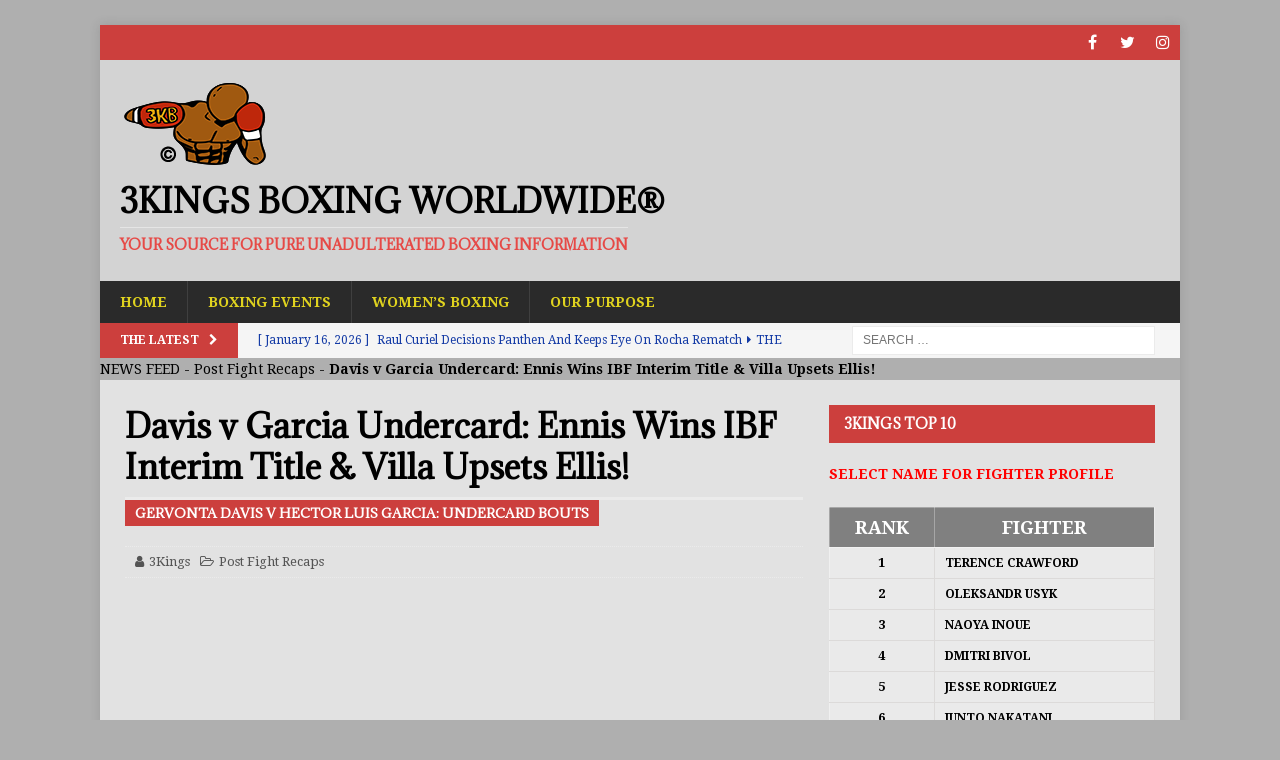

--- FILE ---
content_type: text/html; charset=UTF-8
request_url: https://3kingsboxing.com/ennis-villa-wins-davis-garcia-undercard/
body_size: 29686
content:
<!DOCTYPE html><html class="no-js mh-one-sb" lang="en-US"><head><meta charset="UTF-8"><meta name="viewport" content="width=device-width, initial-scale=1.0"><link rel="profile" href="https://gmpg.org/xfn/11"><link rel="pingback" href="https://3kingsboxing.com/xmlrpc.php"><style>#wpadminbar #wp-admin-bar-wccp_free_top_button .ab-icon:before{content:"\f160";color:#02CA02;top:3px}#wpadminbar #wp-admin-bar-wccp_free_top_button .ab-icon{transform:rotate(45deg)}</style><meta name="robots" content="index, follow, max-image-preview:large, max-snippet:-1, max-video-preview:-1"><style>img:is([sizes="auto" i],[sizes^="auto," i]){contain-intrinsic-size:3000px 1500px}</style><title>Davis v Garcia Undercard: Ennis Wins IBF Interim Title &amp; Villa Upsets Ellis!</title><link data-rocket-preload as="style" href="https://fonts.googleapis.com/css?display=swap&amp;family=Droid%20Serif%3A300%2C400%2C400italic%2C600%2C700%7CAdamina%3A300%2C400%2C400italic%2C600%2C700%7COpen%20Sans%3A300italic%2C400italic%2C600italic%2C300%2C400%2C600&amp;subset=latin%2Clatin-ext" rel="preload"><link href="https://fonts.googleapis.com/css?display=swap&amp;family=Droid%20Serif%3A300%2C400%2C400italic%2C600%2C700%7CAdamina%3A300%2C400%2C400italic%2C600%2C700%7COpen%20Sans%3A300italic%2C400italic%2C600italic%2C300%2C400%2C600&amp;subset=latin%2Clatin-ext" media="print" onload="this.media='all'" rel="stylesheet"><noscript data-wpr-hosted-gf-parameters=""><link rel="stylesheet" href="https://fonts.googleapis.com/css?display=swap&amp;family=Droid%20Serif%3A300%2C400%2C400italic%2C600%2C700%7CAdamina%3A300%2C400%2C400italic%2C600%2C700%7COpen%20Sans%3A300italic%2C400italic%2C600italic%2C300%2C400%2C600&amp;subset=latin%2Clatin-ext"></noscript><meta name="description" content="3KingsBoxing.com - Jaron Ennis Wins IBF Interim Title on Davis v Garcia Undercard - Welterweight Jaron Ennis confused his opponent...read more"><link rel="canonical" href="https://3kingsboxing.com/ennis-villa-wins-davis-garcia-undercard/"><meta property="og:locale" content="en_US"><meta property="og:type" content="article"><meta property="og:title" content="Davis v Garcia Undercard: Ennis Wins IBF Interim Title &amp; Villa Upsets Ellis!"><meta property="og:description" content="3KingsBoxing.com - Jaron Ennis Wins IBF Interim Title on Davis v Garcia Undercard - Welterweight Jaron Ennis confused his opponent...read more"><meta property="og:url" content="https://3kingsboxing.com/ennis-villa-wins-davis-garcia-undercard/"><meta property="og:site_name" content="3Kings Boxing WorldWide&reg;"><meta property="article:publisher" content="https://www.facebook.com/3KingsBoxing/"><meta property="article:published_time" content="2023-01-08T06:15:00+00:00"><meta property="article:modified_time" content="2023-02-04T03:59:14+00:00"><meta property="og:image" content="https://3kingsboxing.com/wp-content/uploads/2023/01/ennis-villa-andrade-0107.jpg"><meta property="og:image:width" content="1280"><meta property="og:image:height" content="720"><meta property="og:image:type" content="image/jpeg"><meta name="author" content="3Kings"><meta name="twitter:card" content="summary_large_image"><meta name="twitter:image" content="https://i0.wp.com/3kingsboxing.com/wp-content/uploads/2023/01/ennis-villa-andrade-0107.jpg?fit=1280%2C720&amp;ssl=1"><meta name="twitter:creator" content="@3KingsBoxing"><meta name="twitter:site" content="@3KingsBoxing"><meta name="twitter:label1" content="Written by"><meta name="twitter:data1" content="3Kings"><meta name="twitter:label2" content="Est. reading time"><meta name="twitter:data2" content="4 minutes"><link rel="amphtml" href="https://3kingsboxing.com/ennis-villa-wins-davis-garcia-undercard/?amp"><meta name="generator" content="AMP for WP 1.1.10"><link rel="dns-prefetch" href="//stats.wp.com"><link rel="dns-prefetch" href="//fonts.googleapis.com"><link rel="dns-prefetch" href="//widgets.wp.com"><link rel="dns-prefetch" href="//jetpack.wordpress.com"><link rel="dns-prefetch" href="//s0.wp.com"><link rel="dns-prefetch" href="//public-api.wordpress.com"><link rel="dns-prefetch" href="//0.gravatar.com"><link rel="dns-prefetch" href="//1.gravatar.com"><link rel="dns-prefetch" href="//2.gravatar.com"><link href="https://fonts.gstatic.com" crossorigin rel="preconnect"><link rel="preconnect" href="//c0.wp.com"><link rel="preconnect" href="//i0.wp.com"><link rel="alternate" type="application/rss+xml" title="3Kings Boxing WorldWide&reg; &raquo; Feed" href="https://3kingsboxing.com/feed/"><link rel="stylesheet" id="wp-block-library-css" href="https://c0.wp.com/c/6.8.3/wp-includes/css/dist/block-library/style.min.css" type="text/css" media="all"><style id="classic-theme-styles-inline-css" type="text/css">.wp-block-button__link{color:#fff;background-color:#32373c;border-radius:9999px;box-shadow:none;text-decoration:none;padding:calc(.667em + 2px) calc(1.333em + 2px);font-size:1.125em}.wp-block-file__button{background:#32373c;color:#fff;text-decoration:none}</style><link rel="stylesheet" id="mediaelement-css" href="https://c0.wp.com/c/6.8.3/wp-includes/js/mediaelement/mediaelementplayer-legacy.min.css" type="text/css" media="all"><link rel="stylesheet" id="wp-mediaelement-css" href="https://c0.wp.com/c/6.8.3/wp-includes/js/mediaelement/wp-mediaelement.min.css" type="text/css" media="all"><style id="jetpack-sharing-buttons-style-inline-css" type="text/css">.jetpack-sharing-buttons__services-list{display:flex;flex-direction:row;flex-wrap:wrap;gap:0;list-style-type:none;margin:5px;padding:0}.jetpack-sharing-buttons__services-list.has-small-icon-size{font-size:12px}.jetpack-sharing-buttons__services-list.has-normal-icon-size{font-size:16px}.jetpack-sharing-buttons__services-list.has-large-icon-size{font-size:24px}.jetpack-sharing-buttons__services-list.has-huge-icon-size{font-size:36px}@media print{.jetpack-sharing-buttons__services-list{display:none!important}}.editor-styles-wrapper .wp-block-jetpack-sharing-buttons{gap:0;padding-inline-start:0}ul.jetpack-sharing-buttons__services-list.has-background{padding:1.25em 2.375em}</style><link rel="stylesheet" id="font-awesome-css" href="https://3kingsboxing.com/wp-content/plugins/contact-widgets/assets/css/font-awesome.min.css?ver=4.7.0" type="text/css" media="all"><style id="global-styles-inline-css" type="text/css">:root{--wp--preset--aspect-ratio--square:1;--wp--preset--aspect-ratio--4-3:4/3;--wp--preset--aspect-ratio--3-4:3/4;--wp--preset--aspect-ratio--3-2:3/2;--wp--preset--aspect-ratio--2-3:2/3;--wp--preset--aspect-ratio--16-9:16/9;--wp--preset--aspect-ratio--9-16:9/16;--wp--preset--color--black:#000000;--wp--preset--color--cyan-bluish-gray:#abb8c3;--wp--preset--color--white:#ffffff;--wp--preset--color--pale-pink:#f78da7;--wp--preset--color--vivid-red:#cf2e2e;--wp--preset--color--luminous-vivid-orange:#ff6900;--wp--preset--color--luminous-vivid-amber:#fcb900;--wp--preset--color--light-green-cyan:#7bdcb5;--wp--preset--color--vivid-green-cyan:#00d084;--wp--preset--color--pale-cyan-blue:#8ed1fc;--wp--preset--color--vivid-cyan-blue:#0693e3;--wp--preset--color--vivid-purple:#9b51e0;--wp--preset--gradient--vivid-cyan-blue-to-vivid-purple:linear-gradient(135deg,rgba(6,147,227,1) 0%,rgb(155,81,224) 100%);--wp--preset--gradient--light-green-cyan-to-vivid-green-cyan:linear-gradient(135deg,rgb(122,220,180) 0%,rgb(0,208,130) 100%);--wp--preset--gradient--luminous-vivid-amber-to-luminous-vivid-orange:linear-gradient(135deg,rgba(252,185,0,1) 0%,rgba(255,105,0,1) 100%);--wp--preset--gradient--luminous-vivid-orange-to-vivid-red:linear-gradient(135deg,rgba(255,105,0,1) 0%,rgb(207,46,46) 100%);--wp--preset--gradient--very-light-gray-to-cyan-bluish-gray:linear-gradient(135deg,rgb(238,238,238) 0%,rgb(169,184,195) 100%);--wp--preset--gradient--cool-to-warm-spectrum:linear-gradient(135deg,rgb(74,234,220) 0%,rgb(151,120,209) 20%,rgb(207,42,186) 40%,rgb(238,44,130) 60%,rgb(251,105,98) 80%,rgb(254,248,76) 100%);--wp--preset--gradient--blush-light-purple:linear-gradient(135deg,rgb(255,206,236) 0%,rgb(152,150,240) 100%);--wp--preset--gradient--blush-bordeaux:linear-gradient(135deg,rgb(254,205,165) 0%,rgb(254,45,45) 50%,rgb(107,0,62) 100%);--wp--preset--gradient--luminous-dusk:linear-gradient(135deg,rgb(255,203,112) 0%,rgb(199,81,192) 50%,rgb(65,88,208) 100%);--wp--preset--gradient--pale-ocean:linear-gradient(135deg,rgb(255,245,203) 0%,rgb(182,227,212) 50%,rgb(51,167,181) 100%);--wp--preset--gradient--electric-grass:linear-gradient(135deg,rgb(202,248,128) 0%,rgb(113,206,126) 100%);--wp--preset--gradient--midnight:linear-gradient(135deg,rgb(2,3,129) 0%,rgb(40,116,252) 100%);--wp--preset--font-size--small:13px;--wp--preset--font-size--medium:20px;--wp--preset--font-size--large:36px;--wp--preset--font-size--x-large:42px;--wp--preset--spacing--20:0.44rem;--wp--preset--spacing--30:0.67rem;--wp--preset--spacing--40:1rem;--wp--preset--spacing--50:1.5rem;--wp--preset--spacing--60:2.25rem;--wp--preset--spacing--70:3.38rem;--wp--preset--spacing--80:5.06rem;--wp--preset--shadow--natural:6px 6px 9px rgba(0,0,0,0.2);--wp--preset--shadow--deep:12px 12px 50px rgba(0,0,0,0.4);--wp--preset--shadow--sharp:6px 6px 0px rgba(0,0,0,0.2);--wp--preset--shadow--outlined:6px 6px 0px -3px rgba(255,255,255,1),6px 6px rgba(0,0,0,1);--wp--preset--shadow--crisp:6px 6px 0px rgba(0,0,0,1)}:where(.is-layout-flex){gap:0.5em}:where(.is-layout-grid){gap:0.5em}body .is-layout-flex{display:flex}.is-layout-flex{flex-wrap:wrap;align-items:center}.is-layout-flex >:is(*,div){margin:0}body .is-layout-grid{display:grid}.is-layout-grid >:is(*,div){margin:0}:where(.wp-block-columns.is-layout-flex){gap:2em}:where(.wp-block-columns.is-layout-grid){gap:2em}:where(.wp-block-post-template.is-layout-flex){gap:1.25em}:where(.wp-block-post-template.is-layout-grid){gap:1.25em}.has-black-color{color:var(--wp--preset--color--black) !important}.has-cyan-bluish-gray-color{color:var(--wp--preset--color--cyan-bluish-gray) !important}.has-white-color{color:var(--wp--preset--color--white) !important}.has-pale-pink-color{color:var(--wp--preset--color--pale-pink) !important}.has-vivid-red-color{color:var(--wp--preset--color--vivid-red) !important}.has-luminous-vivid-orange-color{color:var(--wp--preset--color--luminous-vivid-orange) !important}.has-luminous-vivid-amber-color{color:var(--wp--preset--color--luminous-vivid-amber) !important}.has-light-green-cyan-color{color:var(--wp--preset--color--light-green-cyan) !important}.has-vivid-green-cyan-color{color:var(--wp--preset--color--vivid-green-cyan) !important}.has-pale-cyan-blue-color{color:var(--wp--preset--color--pale-cyan-blue) !important}.has-vivid-cyan-blue-color{color:var(--wp--preset--color--vivid-cyan-blue) !important}.has-vivid-purple-color{color:var(--wp--preset--color--vivid-purple) !important}.has-black-background-color{background-color:var(--wp--preset--color--black) !important}.has-cyan-bluish-gray-background-color{background-color:var(--wp--preset--color--cyan-bluish-gray) !important}.has-white-background-color{background-color:var(--wp--preset--color--white) !important}.has-pale-pink-background-color{background-color:var(--wp--preset--color--pale-pink) !important}.has-vivid-red-background-color{background-color:var(--wp--preset--color--vivid-red) !important}.has-luminous-vivid-orange-background-color{background-color:var(--wp--preset--color--luminous-vivid-orange) !important}.has-luminous-vivid-amber-background-color{background-color:var(--wp--preset--color--luminous-vivid-amber) !important}.has-light-green-cyan-background-color{background-color:var(--wp--preset--color--light-green-cyan) !important}.has-vivid-green-cyan-background-color{background-color:var(--wp--preset--color--vivid-green-cyan) !important}.has-pale-cyan-blue-background-color{background-color:var(--wp--preset--color--pale-cyan-blue) !important}.has-vivid-cyan-blue-background-color{background-color:var(--wp--preset--color--vivid-cyan-blue) !important}.has-vivid-purple-background-color{background-color:var(--wp--preset--color--vivid-purple) !important}.has-black-border-color{border-color:var(--wp--preset--color--black) !important}.has-cyan-bluish-gray-border-color{border-color:var(--wp--preset--color--cyan-bluish-gray) !important}.has-white-border-color{border-color:var(--wp--preset--color--white) !important}.has-pale-pink-border-color{border-color:var(--wp--preset--color--pale-pink) !important}.has-vivid-red-border-color{border-color:var(--wp--preset--color--vivid-red) !important}.has-luminous-vivid-orange-border-color{border-color:var(--wp--preset--color--luminous-vivid-orange) !important}.has-luminous-vivid-amber-border-color{border-color:var(--wp--preset--color--luminous-vivid-amber) !important}.has-light-green-cyan-border-color{border-color:var(--wp--preset--color--light-green-cyan) !important}.has-vivid-green-cyan-border-color{border-color:var(--wp--preset--color--vivid-green-cyan) !important}.has-pale-cyan-blue-border-color{border-color:var(--wp--preset--color--pale-cyan-blue) !important}.has-vivid-cyan-blue-border-color{border-color:var(--wp--preset--color--vivid-cyan-blue) !important}.has-vivid-purple-border-color{border-color:var(--wp--preset--color--vivid-purple) !important}.has-vivid-cyan-blue-to-vivid-purple-gradient-background{background:var(--wp--preset--gradient--vivid-cyan-blue-to-vivid-purple) !important}.has-light-green-cyan-to-vivid-green-cyan-gradient-background{background:var(--wp--preset--gradient--light-green-cyan-to-vivid-green-cyan) !important}.has-luminous-vivid-amber-to-luminous-vivid-orange-gradient-background{background:var(--wp--preset--gradient--luminous-vivid-amber-to-luminous-vivid-orange) !important}.has-luminous-vivid-orange-to-vivid-red-gradient-background{background:var(--wp--preset--gradient--luminous-vivid-orange-to-vivid-red) !important}.has-very-light-gray-to-cyan-bluish-gray-gradient-background{background:var(--wp--preset--gradient--very-light-gray-to-cyan-bluish-gray) !important}.has-cool-to-warm-spectrum-gradient-background{background:var(--wp--preset--gradient--cool-to-warm-spectrum) !important}.has-blush-light-purple-gradient-background{background:var(--wp--preset--gradient--blush-light-purple) !important}.has-blush-bordeaux-gradient-background{background:var(--wp--preset--gradient--blush-bordeaux) !important}.has-luminous-dusk-gradient-background{background:var(--wp--preset--gradient--luminous-dusk) !important}.has-pale-ocean-gradient-background{background:var(--wp--preset--gradient--pale-ocean) !important}.has-electric-grass-gradient-background{background:var(--wp--preset--gradient--electric-grass) !important}.has-midnight-gradient-background{background:var(--wp--preset--gradient--midnight) !important}.has-small-font-size{font-size:var(--wp--preset--font-size--small) !important}.has-medium-font-size{font-size:var(--wp--preset--font-size--medium) !important}.has-large-font-size{font-size:var(--wp--preset--font-size--large) !important}.has-x-large-font-size{font-size:var(--wp--preset--font-size--x-large) !important}:where(.wp-block-post-template.is-layout-flex){gap:1.25em}:where(.wp-block-post-template.is-layout-grid){gap:1.25em}:where(.wp-block-columns.is-layout-flex){gap:2em}:where(.wp-block-columns.is-layout-grid){gap:2em}:root:where(.wp-block-pullquote){font-size:1.5em;line-height:1.6}</style><link rel="stylesheet" id="bxlvfd-style-css" href="https://3kingsboxing.com/wp-content/plugins/boxlive-feed/css/style.css?ver=1.2" type="text/css" media="all"><link rel="stylesheet" id="wp-components-css" href="https://c0.wp.com/c/6.8.3/wp-includes/css/dist/components/style.min.css" type="text/css" media="all"><link rel="stylesheet" id="godaddy-styles-css" href="https://3kingsboxing.com/wp-content/mu-plugins/vendor/wpex/godaddy-launch/includes/Dependencies/GoDaddy/Styles/build/latest.css?ver=2.0.2" type="text/css" media="all"><link rel="stylesheet" id="parent-style-css" href="https://3kingsboxing.com/wp-content/themes/mh-magazine/style.css?ver=f2cd3d48bab79344c696daff5860502a" type="text/css" media="all"><link rel="stylesheet" id="child-style-css" href="https://3kingsboxing.com/wp-content/themes/mh-magazine-child/style.css?ver=3.8.6" type="text/css" media="all"><link rel="stylesheet" id="mh-magazine-css" href="https://3kingsboxing.com/wp-content/themes/mh-magazine-child/style.css?ver=3.8.6" type="text/css" media="all"><link rel="stylesheet" id="mh-font-awesome-css" href="https://3kingsboxing.com/wp-content/themes/mh-magazine/includes/font-awesome.min.css" type="text/css" media="all"><link rel="stylesheet" id="bsfrt_frontend-css" href="https://3kingsboxing.com/wp-content/plugins/read-meter/assets/css/bsfrt-frontend-css.min.css?ver=1.0.11" type="text/css" media="all"><link rel="stylesheet" id="jetpack_likes-css" href="https://c0.wp.com/p/jetpack/15.4/modules/likes/style.css" type="text/css" media="all"><style id="rocket-lazyload-inline-css" type="text/css">.rll-youtube-player{position:relative;padding-bottom:56.23%;height:0;overflow:hidden;max-width:100%}.rll-youtube-player:focus-within{outline:2px solid currentColor;outline-offset:5px}.rll-youtube-player iframe{position:absolute;top:0;left:0;width:100%;height:100%;z-index:100;background:0 0}.rll-youtube-player img{bottom:0;display:block;left:0;margin:auto;max-width:100%;width:100%;position:absolute;right:0;top:0;border:none;height:auto;-webkit-transition:.4s all;-moz-transition:.4s all;transition:.4s all}.rll-youtube-player img:hover{-webkit-filter:brightness(75%)}.rll-youtube-player .play{height:100%;width:100%;left:0;top:0;position:absolute;background:url(https://3kingsboxing.com/wp-content/plugins/wp-rocket/assets/img/youtube.png) no-repeat center;background-color:transparent !important;cursor:pointer;border:none}</style><link rel="stylesheet" id="sharedaddy-css" href="https://c0.wp.com/p/jetpack/15.4/modules/sharedaddy/sharing.css" type="text/css" media="all"><link rel="stylesheet" id="social-logos-css" href="https://c0.wp.com/p/jetpack/15.4/_inc/social-logos/social-logos.min.css" type="text/css" media="all"><script type="cwvpsbdelayedscript" src="https://c0.wp.com/c/6.8.3/wp-includes/js/jquery/jquery.min.js" id="jquery-core-js" data-cwvpsb-type="text/javascript" defer></script><script type="cwvpsbdelayedscript" src="https://c0.wp.com/c/6.8.3/wp-includes/js/jquery/jquery-migrate.min.js" id="jquery-migrate-js" data-cwvpsb-type="text/javascript" defer></script><script type="cwvpsbdelayedscript" src="https://3kingsboxing.com/wp-content/themes/mh-magazine/js/scripts.js" id="mh-scripts-js" data-cwvpsb-type="text/javascript" defer></script><script async src="https://www.googletagmanager.com/gtag/js?id=UA-109550435-1"></script><script type="cwvpsbdelayedscript">
window.dataLayer = window.dataLayer || [];
function gtag(){dataLayer.push(arguments);}
gtag('js', new Date());
gtag('config', 'UA-109550435-1');
</script><script id="wpcp_disable_selection" type="cwvpsbdelayedscript" data-cwvpsb-type="text/javascript">
var image_save_msg='You are not allowed to save images!';
var no_menu_msg='Context Menu disabled!';
var smessage = "CONTENT IS TRACKED AND PROTECTED!!";
function disableEnterKey(e)
{
var elemtype = e.target.tagName;
elemtype = elemtype.toUpperCase();
if (elemtype == "TEXT" || elemtype == "TEXTAREA" || elemtype == "INPUT" || elemtype == "PASSWORD" || elemtype == "SELECT" || elemtype == "OPTION" || elemtype == "EMBED")
{
elemtype = 'TEXT';
}
if (e.ctrlKey){
var key;
if(window.event)
key = window.event.keyCode;     //IE
else
key = e.which;     //firefox (97)
//if (key != 17) alert(key);
if (elemtype!= 'TEXT' && (key == 97 || key == 65 || key == 67 || key == 99 || key == 88 || key == 120 || key == 26 || key == 85  || key == 86 || key == 83 || key == 43 || key == 73))
{
if(wccp_free_iscontenteditable(e)) return true;
show_wpcp_message('You are not allowed to copy content or view source');
return false;
}else
return true;
}
}

function wccp_free_iscontenteditable(e)
{
var e = e || window.event; // also there is no e.target property in IE. instead IE uses window.event.srcElement

var target = e.target || e.srcElement;
var elemtype = e.target.nodeName;
elemtype = elemtype.toUpperCase();
var iscontenteditable = "false";
if(typeof target.getAttribute!="undefined" ) iscontenteditable = target.getAttribute("contenteditable"); // Return true or false as string
var iscontenteditable2 = false;
if(typeof target.isContentEditable!="undefined" ) iscontenteditable2 = target.isContentEditable; // Return true or false as boolean
if(target.parentElement.isContentEditable) iscontenteditable2 = true;
if (iscontenteditable == "true" || iscontenteditable2 == true)
{
if(typeof target.style!="undefined" ) target.style.cursor = "text";
return true;
}
}
////////////////////////////////////
function disable_copy(e)
{
var e = e || window.event; // also there is no e.target property in IE. instead IE uses window.event.srcElement
var elemtype = e.target.tagName;
elemtype = elemtype.toUpperCase();
if (elemtype == "TEXT" || elemtype == "TEXTAREA" || elemtype == "INPUT" || elemtype == "PASSWORD" || elemtype == "SELECT" || elemtype == "OPTION" || elemtype == "EMBED")
{
elemtype = 'TEXT';
}
if(wccp_free_iscontenteditable(e)) return true;
var isSafari = /Safari/.test(navigator.userAgent) && /Apple Computer/.test(navigator.vendor);
var checker_IMG = '';
if (elemtype == "IMG" && checker_IMG == 'checked' && e.detail >= 2) {show_wpcp_message(alertMsg_IMG);return false;}
if (elemtype != "TEXT")
{
if (smessage !== "" && e.detail == 2)
show_wpcp_message(smessage);
if (isSafari)
return true;
else
return false;
}
}
//////////////////////////////////////////
function disable_copy_ie()
{
var e = e || window.event;
var elemtype = window.event.srcElement.nodeName;
elemtype = elemtype.toUpperCase();
if(wccp_free_iscontenteditable(e)) return true;
if (elemtype == "IMG") {show_wpcp_message(alertMsg_IMG);return false;}
if (elemtype != "TEXT" && elemtype != "TEXTAREA" && elemtype != "INPUT" && elemtype != "PASSWORD" && elemtype != "SELECT" && elemtype != "OPTION" && elemtype != "EMBED")
{
return false;
}
}
function reEnable()
{
return true;
}
document.onkeydown = disableEnterKey;
document.onselectstart = disable_copy_ie;
if(navigator.userAgent.indexOf('MSIE')==-1)
{
document.onmousedown = disable_copy;
document.onclick = reEnable;
}
function disableSelection(target)
{
//For IE This code will work
if (typeof target.onselectstart!="undefined")
target.onselectstart = disable_copy_ie;

//For Firefox This code will work
else if (typeof target.style.MozUserSelect!="undefined")
{target.style.MozUserSelect="none";}

//All other  (ie: Opera) This code will work
else
target.onmousedown=function(){return false}
target.style.cursor = "default";
}
//Calling the JS function directly just after body load
window.onload = function(){disableSelection(document.body);};
//////////////////special for safari Start////////////////
var onlongtouch;
var timer;
var touchduration = 1000; //length of time we want the user to touch before we do something
var elemtype = "";
function touchstart(e) {
var e = e || window.event;
// also there is no e.target property in IE.
// instead IE uses window.event.srcElement
var target = e.target || e.srcElement;
elemtype = window.event.srcElement.nodeName;
elemtype = elemtype.toUpperCase();
if(!wccp_pro_is_passive()) e.preventDefault();
if (!timer) {
timer = setTimeout(onlongtouch, touchduration);
}
}
function touchend() {
//stops short touches from firing the event
if (timer) {
clearTimeout(timer);
timer = null;
}
onlongtouch();
}
onlongtouch = function(e) { //this will clear the current selection if anything selected
if (elemtype != "TEXT" && elemtype != "TEXTAREA" && elemtype != "INPUT" && elemtype != "PASSWORD" && elemtype != "SELECT" && elemtype != "EMBED" && elemtype != "OPTION")
{
if (window.getSelection) {
if (window.getSelection().empty) {  // Chrome
window.getSelection().empty();
} else if (window.getSelection().removeAllRanges) {  // Firefox
window.getSelection().removeAllRanges();
}
} else if (document.selection) {  // IE?
document.selection.empty();
}
return false;
}
};
document.addEventListener("DOMContentLoaded", function(event) {
window.addEventListener("touchstart", touchstart, false);
window.addEventListener("touchend", touchend, false);
});
function wccp_pro_is_passive() {
var cold = false,
hike = function() {};
try {
const object1 = {};
var aid = Object.defineProperty(object1, 'passive', {
get() {cold = true}
});
window.addEventListener('test', hike, aid);
window.removeEventListener('test', hike, aid);
} catch (e) {}
return cold;
}

</script><script id="wpcp_disable_Right_Click" type="cwvpsbdelayedscript" data-cwvpsb-type="text/javascript">
document.ondragstart = function() { return false;}
function nocontext(e) {
return false;
}
document.oncontextmenu = nocontext;
</script><style>img#wpstats{display:none}</style><style type="text/css">.mh-header{background:#d3d3d3}.mh-wrapper,.mh-widget-layout8 .mh-widget-title-inner,#mh-mobile .mh-slider-layout4 .mh-slider-caption{background:#e2e2e2}.mh-breadcrumb,.entry-header .entry-meta,.mh-subheading-top,.mh-author-box,.mh-author-box-avatar,.mh-post-nav,.mh-comment-list .comment-body,.mh-comment-list .avatar,.mh-ping-list .mh-ping-item,.mh-ping-list .mh-ping-item:first-child,.mh-loop-description,.mh-loop-ad,.mh-sitemap-list > li,.mh-sitemap-list .children li,.mh-widget-layout7 .mh-widget-title,.mh-custom-posts-item,.mh-posts-large-item,.mh-posts-list-item,#mh-mobile .mh-posts-grid,#mh-mobile .mh-posts-grid-col,#mh-mobile .mh-posts-digest-wrap,#mh-mobile .mh-posts-digest-item,#mh-mobile .mh-posts-focus-item,.mh-category-column-item,.mh-user-item,.widget_archive li,.widget_categories li,.widget_pages li a,.widget_meta li,.widget_nav_menu .menu > li,.widget_rss li,.widget_recent_entries li,.recentcomments,.mh-box,table,td,th,pre{border-color:rgba(255,255,255,0.3)}#mh-mobile .mh-posts-stacked-overlay-small{border-color:#e2e2e2}.mh-widget-layout4 .mh-widget-title{background:#cc3f3d;background:rgba(204,63,61,0.6)}.mh-preheader,.mh-wide-layout .mh-subheader,.mh-ticker-title,.mh-main-nav li:hover,.mh-footer-nav,.slicknav_menu,.slicknav_btn,.slicknav_nav .slicknav_item:hover,.slicknav_nav a:hover,.mh-back-to-top,.mh-subheading,.entry-tags .fa,.entry-tags li:hover,.mh-widget-layout2 .mh-widget-title,.mh-widget-layout4 .mh-widget-title-inner,.mh-widget-layout4 .mh-footer-widget-title,.mh-widget-layout5 .mh-widget-title-inner,.mh-widget-layout6 .mh-widget-title,#mh-mobile .flex-control-paging li a.flex-active,.mh-image-caption,.mh-carousel-layout1 .mh-carousel-caption,.mh-tab-button.active,.mh-tab-button.active:hover,.mh-footer-widget .mh-tab-button.active,.mh-social-widget li:hover a,.mh-footer-widget .mh-social-widget li a,.mh-footer-widget .mh-author-bio-widget,.tagcloud a:hover,.mh-widget .tagcloud a:hover,.mh-footer-widget .tagcloud a:hover,.mh-posts-stacked-item .mh-meta,.page-numbers:hover,.mh-loop-pagination .current,.mh-comments-pagination .current,.pagelink,a:hover .pagelink,input[type=submit],#infinite-handle span{background:#cc3f3d}.mh-main-nav-wrap .slicknav_nav ul,blockquote,.mh-widget-layout1 .mh-widget-title,.mh-widget-layout3 .mh-widget-title,.mh-widget-layout5 .mh-widget-title,.mh-widget-layout8 .mh-widget-title:after,#mh-mobile .mh-slider-caption,.mh-carousel-layout1,.mh-spotlight-widget,.mh-author-bio-widget,.mh-author-bio-title,.mh-author-bio-image-frame,.mh-video-widget,.mh-tab-buttons,textarea:hover,input[type=text]:hover,input[type=email]:hover,input[type=tel]:hover,input[type=url]:hover{border-color:#cc3f3d}.mh-dropcap,.mh-carousel-layout1 .flex-direction-nav a,.mh-carousel-layout2 .mh-carousel-caption,.mh-posts-digest-small-category,.mh-posts-lineup-more,.bypostauthor .fn:after,.mh-comment-list .comment-reply-link:before,#respond #cancel-comment-reply-link:before{color:#cc3f3d}#mh-mobile .mh-header-nav li:hover a,.mh-main-nav li a,.mh-extra-nav li:hover a,.mh-footer-nav li:hover a,.mh-social-nav li:hover .fa-mh-social,.mh-main-nav-wrap .slicknav_menu a,.mh-main-nav-wrap .slicknav_menu a:hover,.entry-tags a,.mh-slider-caption,.mh-slider-caption a,.mh-slider-caption a:hover,.mh-spotlight-widget,#mh-mobile .mh-spotlight-widget a,#mh-mobile .mh-spotlight-widget a:hover,.mh-spotlight-widget .mh-spotlight-meta,.mh-posts-stacked-title a,.mh-posts-stacked-title a:hover,.mh-posts-lineup-widget a,.mh-posts-lineup-widget a:hover,.mh-posts-lineup-caption,.mh-footer-widget .mh-tabbed-widget,.mh-footer-widget .mh-tabbed-widget a,.mh-footer-widget .mh-tabbed-widget a:hover,.mh-author-bio-title,.mh-author-bio-text,.mh-social-widget .fa-mh-social,.mh-footer,.mh-footer a,.mh-footer a:hover,.mh-footer .mh-meta,.mh-footer .mh-meta a,.mh-footer .mh-meta a:hover,.mh-footer .wp-caption-text,.mh-widget-layout1 .mh-widget-title.mh-footer-widget-title,.mh-widget-layout1 .mh-widget-title.mh-footer-widget-title a,.mh-widget-layout3 .mh-widget-title.mh-footer-widget-title,.mh-widget-layout3 .mh-widget-title.mh-footer-widget-title a,.mh-widget-layout7 .mh-widget-title.mh-footer-widget-title,.mh-widget-layout7 .mh-widget-title.mh-footer-widget-title a,.mh-widget-layout8 .mh-widget-title.mh-footer-widget-title,.mh-widget-layout8 .mh-widget-title.mh-footer-widget-title a,.mh-copyright,.mh-copyright a,.mh-copyright a:hover,.tagcloud a,.mh-tabbed-widget .tagcloud a,input[type=submit]:hover,#infinite-handle span:hover{color:#e0d31f}.mh-main-nav-wrap .slicknav_menu .slicknav_icon-bar{background:#e0d31f}.mh-header-nav-bottom li a,.mh-social-nav-bottom .fa-mh-social,.mh-boxed-layout .mh-ticker-item-bottom a,.mh-header-date-bottom,.page-numbers,a .pagelink,.mh-widget-layout3 .mh-widget-title,.mh-widget-layout3 .mh-widget-title a,.mh-tabbed-widget,.mh-tabbed-widget a,.mh-posts-horizontal-title a{color:#133aa5}.mh-meta,.mh-meta a,.mh-breadcrumb,.mh-breadcrumb a,.mh-comment-list .comment-meta,.mh-comment-list .comment-meta a,.mh-comment-list .comment-reply-link,.mh-user-data,.widget_rss .rss-date,.widget_rss cite{color:#545454}</style><!--[if lt IE 9]><script src="https://3kingsboxing.com/wp-content/themes/mh-magazine/js/css3-mediaqueries.js" type="cwvpsbdelayedscript" defer="defer"></script><![endif]--><style type="text/css">h1,h2,h3,h4,h5,h6,.mh-custom-posts-small-title{font-family:"Adamina",serif}body{font-family:"Droid Serif",serif}</style><script type="application/ld+json" class="saswp-schema-markup-output">
[{"@context":"https:\/\/schema.org\/","@graph":[{"@context":"https:\/\/schema.org\/","@type":"SiteNavigationElement","@id":"https:\/\/3kingsboxing.com\/#home","name":"Home","url":"https:\/\/3kingsboxing.com"},{"@context":"https:\/\/schema.org\/","@type":"SiteNavigationElement","@id":"https:\/\/3kingsboxing.com\/#boxing-events","name":"Boxing Events","url":"https:\/\/3kingsboxing.com\/upcoming-boxing-events\/"},{"@context":"https:\/\/schema.org\/","@type":"SiteNavigationElement","@id":"https:\/\/3kingsboxing.com\/#womens-boxing","name":"Women's Boxing","url":"https:\/\/3kingsboxing.com\/tag\/womens-boxing\/"},{"@context":"https:\/\/schema.org\/","@type":"SiteNavigationElement","@id":"https:\/\/3kingsboxing.com\/#our-purpose","name":"Our Purpose","url":"https:\/\/3kingsboxing.com\/our-purpose\/"}]},
{"@context":"https:\/\/schema.org\/","@type":"BreadcrumbList","@id":"https:\/\/3kingsboxing.com\/ennis-villa-wins-davis-garcia-undercard\/#breadcrumb","itemListElement":[{"@type":"ListItem","position":1,"item":{"@id":"https:\/\/3kingsboxing.com","name":"3Kings Boxing WorldWide\u00ae"}},{"@type":"ListItem","position":2,"item":{"@id":"https:\/\/3kingsboxing.com\/post-fight-recaps\/","name":"Post Fight Recaps"}},{"@type":"ListItem","position":3,"item":{"@id":"https:\/\/3kingsboxing.com\/ennis-villa-wins-davis-garcia-undercard\/","name":"Davis v Garcia Undercard: Ennis Wins IBF Interim Title & Villa Upsets Ellis!"}}]},
{"@context":"https:\/\/schema.org\/","@type":"BlogPosting","@id":"https:\/\/3kingsboxing.com\/ennis-villa-wins-davis-garcia-undercard\/#BlogPosting","url":"https:\/\/3kingsboxing.com\/ennis-villa-wins-davis-garcia-undercard\/","inLanguage":"en-US","mainEntityOfPage":"https:\/\/3kingsboxing.com\/ennis-villa-wins-davis-garcia-undercard\/","headline":"Davis v Garcia Undercard: Ennis Wins IBF Interim Title & Villa Upsets Ellis!","description":"3KingsBoxing.com - Jaron Ennis Wins IBF Interim Title on Davis v Garcia Undercard - Welterweight Jaron Ennis confused his opponent...read more","articleBody":"Jaron Ennis Wins IBF Interim Title on Davis v Garcia Undercard        Welterweight Jaron Ennis (30-0, 27KO) confused his opponent, Karen Chukhadzhian (21-1, 11KO), by coming out fighting in the southpaw stance for the first half of the fight. Ennis effectively slowed Chukhadzhian down with uppercuts to the body. Chukhadzhian was able to land occasional counter hooks while continuously circling into a straight left hand. Ennis closed out the fight strong to the final bell, bringing an end to his four-fight knockout streak.    All three judges (and 3Kings Boxing) scored it a shutout (120-108) for Ennis. Team Ennis now resumes their campaign for a championship fight.    ROIMAN VILLA GETS SHOCKING UPSET OVER RASHIDI ELLIS!    Welterweight Rashidi Ellis (24-1, 15KO) alias \"Speedy\" is not just for the fast hands but his reflexes, footwork, and counter-punching were on full display. Roiman Villa (26-1, 24KO) was coming forward trying to apply pressure. Ellis was good at fighting off the backfoot and avoiding punches before landing counter left and right hooks rendering Villa's aggression ineffective. furthermore, he worked the jab to perfection landing different variations of it keeping his opponent at distance.     Heading into the last leg of the fight Villa found some offense by landing the jab and followed up with uppercuts momentarily stunning Ellis. The Venezuelan came alive late as his corner told him a knockout was needed heading into the final round. The last round was filled with drama as Ellis seemed to be regaining control before getting knocked down twice and narrowly making it to the final bell. Going to the judge's scorecards, one judge scored 113-113, as the other two saw it 114-112 in favor of Villa for the upset. He entered the ring an unknown and is leaving with the biggest win of his career in the IBF title eliminator. 3Kings Boxing scored it 114-112 for Ellis.    DEMETRIUS ANDRADE PITCHES A SHUTOUT IN SUPER MIDDLEWEIGHT DEBUT    Two- division champion Demetrius Andrade (32-0, 19KO) came out in attack mode. Normally a slow starter, the slick boxer from Rhode Island was aggressively landing crisp combinations. Nicholson's (26-5-1, 22KO) power was nullified by the movement and counter-punching before he tasted the canvas twice in the fight.     He was having a little success with the jab while trying to verbally abuse the two-time champion. Yet, Andrade ignored the useless trash talk and kept landing counterpunches and mixing up the attack. He kept ripping off lighting-fast three- and four-punch combinations while working over the body and head of Nicholson. Andrade used superior boxing skill to create angles and continued to land the straight left hand with ease. All three judges scored it 100-88 in favor of the two-division champion. WIth his first fight at super middleweight now in the books, Andrade can now focus on either WBC middleweight champion Jermall Charlo, or the winner between David Benavidez vs Caleb Plant.    LAMONT PETERSON FAILS IN RETURN BOUT    It was a \u201cblast from the past\u201d when 2-division champion Lamont Peterson (35-6-1, 17KO) ended a four-year retirement to make a return to the ring. His last fight ended in a knockout defeat to former junior welterweight champ Sergey Lipinets in 2019. Unfortunately, his return was not a pleasant one! Staring at him from across the ring was Michael Ogundo (17-16, 14KO) who had a .500 record and was enjoying a four-fight losing streak. Needless to say, he was supposed to \u201clay-down\u201d against the returning champ, but that did not happen. Instead, Ogundo applied pressure to continuously land an overhand-right on the chin of Peterson.     The former champ looked as if he no longer had punch resistance as he was pushed back or stumbled from each hit. Finally in the fourth round, an overhand right dropped Peterson as he lay sprawled out on the canvas. He would beat the count, staggering around the ring in the process. However, another barrage from Ogundo prompted the referee to stop the fight. This was an extremely terrible return for Peterson who didn\u2019t even look like a shadow of his former self. If this fight was supposed to measure if the former champ \u201cstill had it\u201d, he may want to entertain retirement once more!    By: Various Authors    Featured Article: Team Spence On IBF Ordering Ennis: \"If They Say So, That's What It Is\"","keywords":"Boxing News, Demetrius Andrade, Demond Nicholson, EJ Williams, Garrisson Bland, Jaron Ennis, Junior Welterweight, Lamont Peterson, PBC, Rashidi Ellis, Roiman Villa, Showtime Boxing, Super Middleweight, Welterweight, ","datePublished":"2023-01-08T00:15:00-06:00","dateModified":"2023-02-03T21:59:14-06:00","author":{"@type":"Person","name":"3Kings","url":"https:\/\/3kingsboxing.com\/author\/3kingsboxing\/","sameAs":[]},"editor":{"@type":"Person","name":"3Kings","url":"https:\/\/3kingsboxing.com\/author\/3kingsboxing\/","sameAs":[]},"publisher":{"@type":"Organization","name":"3Kings Boxing Worldwide","url":"https:\/\/www.3kingsboxing.com","logo":{"@type":"ImageObject","url":"https:\/\/3kingsboxing.com\/wp-content\/uploads\/2019\/01\/3kb-black-banner-resized.png","width":1280,"height":720}},"image":[{"@type":"ImageObject","@id":"https:\/\/3kingsboxing.com\/ennis-villa-wins-davis-garcia-undercard\/#primaryimage","url":"https:\/\/i0.wp.com\/3kingsboxing.com\/wp-content\/uploads\/2023\/01\/ennis-villa-andrade-0107.jpg?fit=1280%2C720&ssl=1","width":"1280","height":"720","caption":"Jaron Ennis, Roiman Villa, and Demetrius Andrade get wins on the Davis v Garcia undercard"}]}]
</script><style type="text/css" id="custom-background-css">body.custom-background{background-color:#afafaf}</style><style type="text/css">.entry-content .bsf-rt-reading-time,.post-content .bsf-rt-reading-time{background:#e2e2e2;color:#000000;font-size:18px;margin-top:1px;margin-right:1px;margin-bottom:1px;margin-left:1px;padding-top:0.5em;padding-right:0.7em;padding-bottom:0.5em;padding-left:0.7em;width:max-content;display:block;min-width:100px}</style><link rel="icon" href="https://i0.wp.com/3kingsboxing.com/wp-content/uploads/2023/07/cropped-Male_Logo_4_Edit_Copyright.jpg?fit=32%2C32&amp;ssl=1" sizes="32x32"><link rel="icon" href="https://i0.wp.com/3kingsboxing.com/wp-content/uploads/2023/07/cropped-Male_Logo_4_Edit_Copyright.jpg?fit=192%2C192&amp;ssl=1" sizes="192x192"><link rel="apple-touch-icon" href="https://i0.wp.com/3kingsboxing.com/wp-content/uploads/2023/07/cropped-Male_Logo_4_Edit_Copyright.jpg?fit=180%2C180&amp;ssl=1"><meta name="msapplication-TileImage" content="https://i0.wp.com/3kingsboxing.com/wp-content/uploads/2023/07/cropped-Male_Logo_4_Edit_Copyright.jpg?fit=270%2C270&amp;ssl=1"><style type="text/css" id="wp-custom-css">div#header-widget-area{width:100%;background-color:#272626;border-bottom:1px solid #eeeeee;text-align:center}.search-form .search-field{width:303px}.search-form input{font-size:12px}ul li.no-label{display:inline;padding:7px;min-width:60px;list-style:none;background-color:white}.topFights{}.hStyle{background-color:grey;color:white;text-align:center;font-size:1.3EM;font-weight:bold}.cStyle{background-color:#EAEAEA;text-align:center;border-color:#DCDAD9;font-size:.9EM;font-weight:bold}.b1{list-style-image:url("https://3kingsboxing.com/wp-content/uploads/2017/11/gloves_icon.png")}.paypal-donations{width:150px;height:70px;margin:0 auto}.custom-logo{width:150px;height:100px}.imgCenter{display:block;margin-left:auto;margin-right:auto;width:50%}#infinite-handle span button,#infinite-handle span button:hover,#infinite-handle span button:focus{line-height:0;visibility:hidden;text-indent:-9999px}#infinite-handle span button:after{visibility:visible;content:'LOAD MORE ARTICLES';display:block;font-family:inherit;text-indent:0px;text-align:center;vertical-align:middle;font-size:14px;padding:10px 6px}#page-88616 .entry-title{display:none}#tableRankings{width:100% !important;margin:auto}.table-wrapper{width:100%; overflow-x:auto}.divisionTitle{text-align:left;text-transform:uppercase;color:#000000;background-color:#afafaf;font-family:'Courier New',monospace;font-size:1.3EM;font-weight:bold}.orgTitle{text-align:left;text-transform:uppercase;color:#000000;font-family:'Courier New',monospace;font-size:1.0EM;font-weight:bold}.rankings{border:ridge;border-color:transparent}.wbcHStyle{background-color:#4CAF50;color:white;text-align:center;vertical-align:middle;font-size:.8EM;font-weight:bold;border:ridge;border-color:#4CAF50}.wbaHStyle{background-color:#d00d0d;color:white;text-align:center;vertical-align:middle;font-size:.8EM;font-weight:bold;border:ridge;border-color:#d00d0d}.wboHStyle{background-color:#449DEC;color:white;text-align:center;vertical-align:middle;font-size:.8EM;font-weight:bold;border:ridge;border-color:#449DEC}.ibfHStyle{background-color:#E96D21;color:white;text-align:center;vertical-align:middle;font-size:.8EM;font-weight:bold;border:ridge;border-color:#E96D21}.rankingsCStyle{background-color:#EAEAEA;text-align:center;vertical-align:middle;font-size:.74EM;font-weight:bold;border:ridge}.entry-meta-date.updated{display:none}.fa.fa-clock-o{display:none}</style><script async src="//pagead2.googlesyndication.com/pagead/js/adsbygoogle.js" type="cwvpsbdelayedscript" defer></script><script type="cwvpsbdelayedscript">
(adsbygoogle = window.adsbygoogle || []).push({
google_ad_client: "ca-pub-3279657269038486",
enable_page_level_ads: true
});
</script><noscript><style id="rocket-lazyload-nojs-css">.rll-youtube-player,[data-lazy-src]{display:none !important}</style></noscript><meta name="generator" content="WP Rocket 3.20.3" data-wpr-features="wpr_lazyload_images wpr_lazyload_iframes wpr_preload_links wpr_desktop"></head><body data-rsssl="1" id="mh-mobile" class="wp-singular post-template-default single single-post postid-78755 single-format-standard custom-background wp-custom-logo wp-theme-mh-magazine wp-child-theme-mh-magazine-child fl-builder-lite-2-9-4-2 fl-no-js unselectable mh-boxed-layout mh-right-sb mh-loop-layout1 mh-widget-layout2" itemscope="itemscope" itemtype="http://schema.org/WebPage"><div data-rocket-location-hash="44df4fd4b146ab48401bcbb54eca66b0" class="mh-container mh-container-outer"><div data-rocket-location-hash="34fede91d45203056bf5d7aa66e4cae0" class="mh-header-nav-mobile clearfix"></div><div data-rocket-location-hash="39f26a93e45f86675f41cbd0b54ff569" class="mh-preheader"> <div data-rocket-location-hash="1106d801b3a2931634b68d7508b29f9f" class="mh-container mh-container-inner mh-row clearfix"><div class="mh-header-bar-content mh-header-bar-top-right mh-col-1-3 clearfix"><nav class="mh-social-icons mh-social-nav mh-social-nav-top clearfix" itemscope="itemscope" itemtype="http://schema.org/SiteNavigationElement"><div class="menu-3kings-social-container"><ul id="menu-3kings-social" class="menu"><li id="menu-item-13220" class="menu-item menu-item-type-custom menu-item-object-custom menu-item-13220"><a target="_blank" href="https://www.facebook.com/3KingsBoxing" title="Follow 3Kings on Facebook"><i class="fa fa-mh-social"></i><span class="screen-reader-text">Facebook</span></a></li><li id="menu-item-13221" class="menu-item menu-item-type-custom menu-item-object-custom menu-item-13221"><a target="_blank" href="https://twitter.com/3KingsBoxing" title="Follow 3Kings on Twitter"><i class="fa fa-mh-social"></i><span class="screen-reader-text">Twitter</span></a></li><li id="menu-item-13222" class="menu-item menu-item-type-custom menu-item-object-custom menu-item-13222"><a target="_blank" href="https://www.instagram.com/3kingsboxing" title="Follw 3Kings on Instagram"><i class="fa fa-mh-social"></i><span class="screen-reader-text">Instagram</span></a></li></ul></div></nav></div></div></div><header data-rocket-location-hash="78e423cb7af87207be6fff249960a895" class="mh-header" itemscope="itemscope" itemtype="http://schema.org/WPHeader"><div data-rocket-location-hash="8a5c8cfef00dad6dfd34daf4fa6e6b57" class="mh-container mh-container-inner clearfix"><div class="mh-custom-header clearfix"><div class="mh-header-columns mh-row clearfix"><div class="mh-col-1-1 mh-site-identity"><div class="mh-site-logo" role="banner" itemscope="itemscope" itemtype="http://schema.org/Brand"><a href="https://3kingsboxing.com/" class="custom-logo-link" rel="home"><img width="150" height="100" src="data:image/svg+xml,%3Csvg%20xmlns='http://www.w3.org/2000/svg'%20viewBox='0%200%20150%20100'%3E%3C/svg%3E" class="custom-logo" alt="3Kings Boxing Male Logo_Copyright &copy; 3Kings Boxing - Liona Williams" decoding="async" data-lazy-src="https://i0.wp.com/3kingsboxing.com/wp-content/uploads/2022/10/Male_Logo_Small_Copyright.png?fit=150%2C100&amp;ssl=1"><noscript><img width="150" height="100" src="https://i0.wp.com/3kingsboxing.com/wp-content/uploads/2022/10/Male_Logo_Small_Copyright.png?fit=150%2C100&amp;ssl=1" class="custom-logo" alt="3Kings Boxing Male Logo_Copyright &copy; 3Kings Boxing - Liona Williams" decoding="async"></noscript></a><div class="mh-header-text"><a class="mh-header-text-link" href="https://3kingsboxing.com/" title="3Kings Boxing WorldWide&reg;" rel="home"><h2 class="mh-header-title">3Kings Boxing WorldWide&reg;</h2><h3 class="mh-header-tagline">YOUR SOURCE FOR PURE UNADULTERATED BOXING INFORMATION</h3></a></div></div></div></div></div></div><div data-rocket-location-hash="49bffbfc27c89d058aa4a5cfa4c6f58d" class="mh-main-nav-wrap"><nav class="mh-navigation mh-main-nav mh-container mh-container-inner clearfix" itemscope="itemscope" itemtype="http://schema.org/SiteNavigationElement"><div class="menu-3kings-layout-container"><ul id="menu-3kings-layout" class="menu"><li id="menu-item-4709" class="menu-item menu-item-type-custom menu-item-object-custom menu-item-home menu-item-4709"><a href="https://3kingsboxing.com">Home</a></li><li id="menu-item-558" class="menu-item menu-item-type-post_type menu-item-object-page menu-item-558"><a href="https://3kingsboxing.com/upcoming-boxing-events/">Boxing Events</a></li><li id="menu-item-56142" class="menu-item menu-item-type-custom menu-item-object-custom menu-item-56142"><a href="https://3kingsboxing.com/tag/womens-boxing/">Women&rsquo;s Boxing</a></li><li id="menu-item-2754" class="menu-item menu-item-type-post_type menu-item-object-page menu-item-2754"><a href="https://3kingsboxing.com/our-purpose/">Our Purpose</a></li></ul></div></nav></div></header><div data-rocket-location-hash="26356903d16dfac4eb7d0fde4fc38b77" class="mh-subheader"><div data-rocket-location-hash="527ef54705c50837919e7a9838592904" class="mh-container mh-container-inner mh-row clearfix"><div class="mh-header-bar-content mh-header-bar-bottom-left mh-col-2-3 clearfix"><div class="mh-header-ticker mh-header-ticker-bottom"><div class="mh-ticker-bottom"><div class="mh-ticker-title mh-ticker-title-bottom">THE LATEST<i class="fa fa-chevron-right"></i></div><div class="mh-ticker-content mh-ticker-content-bottom"><ul id="mh-ticker-loop-bottom"><li class="mh-ticker-item mh-ticker-item-bottom"><a href="https://3kingsboxing.com/raul-curiel-decisions-panthen-and-keeps-eye-on-rocha-rematch/" title="Raul Curiel Decisions Panthen And Keeps Eye On Rocha Rematch"><span class="mh-ticker-item-date mh-ticker-item-date-bottom"> [ January 16, 2026 ] </span><span class="mh-ticker-item-title mh-ticker-item-title-bottom">Raul Curiel Decisions Panthen And Keeps Eye On Rocha Rematch</span><span class="mh-ticker-item-cat mh-ticker-item-cat-bottom"><i class="fa fa-caret-right"></i>The Buzz</span></a></li><li class="mh-ticker-item mh-ticker-item-bottom"><a href="https://3kingsboxing.com/jorge-chavez-seizes-ud-victory-in-rematch-with-manuel-flores/" title="Jorge Chavez Seizes UD Victory In Rematch With Manuel Flores!"><span class="mh-ticker-item-date mh-ticker-item-date-bottom"> [ January 16, 2026 ] </span><span class="mh-ticker-item-title mh-ticker-item-title-bottom">Jorge Chavez Seizes UD Victory In Rematch With Manuel Flores!</span><span class="mh-ticker-item-cat mh-ticker-item-cat-bottom"><i class="fa fa-caret-right"></i>The Buzz</span></a></li><li class="mh-ticker-item mh-ticker-item-bottom"><a href="https://3kingsboxing.com/de-la-hoya-says-ortiz-deserves-a-bigger-split-than-ennis-but/" title="De La Hoya Says Ortiz Deserves A Bigger Split Than Ennis But&hellip;"><span class="mh-ticker-item-date mh-ticker-item-date-bottom"> [ January 16, 2026 ] </span><span class="mh-ticker-item-title mh-ticker-item-title-bottom">De La Hoya Says Ortiz Deserves A Bigger Split Than Ennis But&hellip;</span><span class="mh-ticker-item-cat mh-ticker-item-cat-bottom"><i class="fa fa-caret-right"></i>Featured Articles</span></a></li><li class="mh-ticker-item mh-ticker-item-bottom"><a href="https://3kingsboxing.com/hearn-jaron-ennis-signed-the-deal-vergil-ortiz-didnt-sign/" title="Hearn: &ldquo;Jaron Ennis Signed The Deal; Vergil Ortiz Didn&rsquo;t Sign&rdquo;"><span class="mh-ticker-item-date mh-ticker-item-date-bottom"> [ January 15, 2026 ] </span><span class="mh-ticker-item-title mh-ticker-item-title-bottom">Hearn: &ldquo;Jaron Ennis Signed The Deal; Vergil Ortiz Didn&rsquo;t Sign&rdquo;</span><span class="mh-ticker-item-cat mh-ticker-item-cat-bottom"><i class="fa fa-caret-right"></i>The Buzz</span></a></li><li class="mh-ticker-item mh-ticker-item-bottom"><a href="https://3kingsboxing.com/bam-rodriguez-wants-2026-bout-with-inoue-vs-nakatani-winner/" title="Bam Rodriguez Wants 2026 Bout With Inoue vs Nakatani Winner!"><span class="mh-ticker-item-date mh-ticker-item-date-bottom"> [ January 11, 2026 ] </span><span class="mh-ticker-item-title mh-ticker-item-title-bottom">Bam Rodriguez Wants 2026 Bout With Inoue vs Nakatani Winner!</span><span class="mh-ticker-item-cat mh-ticker-item-cat-bottom"><i class="fa fa-caret-right"></i>Featured Articles</span></a></li><li class="mh-ticker-item mh-ticker-item-bottom"><a href="https://3kingsboxing.com/errol-spence-hits-back-at-de-la-hoya-for-cheap-name-drop/" title="Errol Spence Hits Back At De La Hoya For Cheap Name-drop"><span class="mh-ticker-item-date mh-ticker-item-date-bottom"> [ January 11, 2026 ] </span><span class="mh-ticker-item-title mh-ticker-item-title-bottom">Errol Spence Hits Back At De La Hoya For Cheap Name-drop</span><span class="mh-ticker-item-cat mh-ticker-item-cat-bottom"><i class="fa fa-caret-right"></i>The Buzz</span></a></li><li class="mh-ticker-item mh-ticker-item-bottom"><a href="https://3kingsboxing.com/upset-alert-dalton-smith-stops-matias-in-six-who-is-next/" title="UPSET ALERT: Dalton Smith Stops Matias in Six! Who Is Next?"><span class="mh-ticker-item-date mh-ticker-item-date-bottom"> [ January 11, 2026 ] </span><span class="mh-ticker-item-title mh-ticker-item-title-bottom">UPSET ALERT: Dalton Smith Stops Matias in Six! Who Is Next?</span><span class="mh-ticker-item-cat mh-ticker-item-cat-bottom"><i class="fa fa-caret-right"></i>The Buzz</span></a></li><li class="mh-ticker-item mh-ticker-item-bottom"><a href="https://3kingsboxing.com/jeyvier-cintron-rebounds-to-win-sandoval-first-round-shootout/" title="Jeyvier Cintron Rebounds To Win Sandoval First-round Shootout!"><span class="mh-ticker-item-date mh-ticker-item-date-bottom"> [ January 11, 2026 ] </span><span class="mh-ticker-item-title mh-ticker-item-title-bottom">Jeyvier Cintron Rebounds To Win Sandoval First-round Shootout!</span><span class="mh-ticker-item-cat mh-ticker-item-cat-bottom"><i class="fa fa-caret-right"></i>The Buzz</span></a></li><li class="mh-ticker-item mh-ticker-item-bottom"><a href="https://3kingsboxing.com/herrera-on-the-verge-of-being-a-champion-after-nunez-stoppage/" title="Herrera On The Verge Of Being A Champion After Nunez Stoppage"><span class="mh-ticker-item-date mh-ticker-item-date-bottom"> [ January 10, 2026 ] </span><span class="mh-ticker-item-title mh-ticker-item-title-bottom">Herrera On The Verge Of Being A Champion After Nunez Stoppage</span><span class="mh-ticker-item-cat mh-ticker-item-cat-bottom"><i class="fa fa-caret-right"></i>Featured Articles</span></a></li><li class="mh-ticker-item mh-ticker-item-bottom"><a href="https://3kingsboxing.com/subriel-matias-will-not-let-dalton-smith-derail-bigger-fights-plans/" title="Subriel Matias Will Not Let Dalton Smith Derail Bigger Fights Plans"><span class="mh-ticker-item-date mh-ticker-item-date-bottom"> [ January 9, 2026 ] </span><span class="mh-ticker-item-title mh-ticker-item-title-bottom">Subriel Matias Will Not Let Dalton Smith Derail Bigger Fights Plans</span><span class="mh-ticker-item-cat mh-ticker-item-cat-bottom"><i class="fa fa-caret-right"></i>Featured Articles</span></a></li></ul></div></div></div></div><div class="mh-header-bar-content mh-header-bar-bottom-right mh-col-1-3 clearfix"><aside class="mh-header-search mh-header-search-bottom"><form role="search" method="get" class="search-form" action="https://3kingsboxing.com/"><label><span class="screen-reader-text">Search for:</span><input type="search" class="search-field" placeholder="Search &hellip;" value="" name="s"></label><input type="submit" class="search-submit" value="Search"></form></aside></div></div></div><p id="breadcrumbs"><span><span><a href="https://3kingsboxing.com/">NEWS FEED</a></span> - <span><a href="https://3kingsboxing.com/post-fight-recaps/">Post Fight Recaps</a></span> - <span class="breadcrumb_last" aria-current="page"><strong>Davis v Garcia Undercard: Ennis Wins IBF Interim Title &amp; Villa Upsets Ellis!</strong></span></span></p><div data-rocket-location-hash="9af8ca56ddf662113900b51f331147fd" class="mh-wrapper clearfix"><div data-rocket-location-hash="160141a7903350f00eefea1db3a8d204" class="mh-main clearfix"><div id="main-content" class="mh-content" role="main" itemprop="mainContentOfPage"><article id="post-78755" class="post-78755 post type-post status-publish format-standard has-post-thumbnail hentry category-post-fight-recaps tag-boxing-news tag-demetrius-andrade tag-demond-nicholson tag-ej-williams tag-garrisson-bland tag-jaron-ennis tag-junior-welterweight tag-lamont-peterson tag-pbc tag-rashidi-ellis tag-roiman-villa tag-showtime-boxing tag-super-middleweight tag-welterweight"><header class="entry-header clearfix"><h1 class="entry-title">Davis v Garcia Undercard: Ennis Wins IBF Interim Title &amp; Villa Upsets Ellis!</h1><div class="mh-subheading-top"></div><h2 class="mh-subheading">Gervonta Davis v Hector Luis Garcia: Undercard Bouts</h2><div class="mh-meta entry-meta"><span class="entry-meta-date updated"><i class="fa fa-clock-o"></i><a href="https://3kingsboxing.com/2023/01/">January 8, 2023</a></span><span class="entry-meta-author author vcard"><i class="fa fa-user"></i><a class="fn" href="https://3kingsboxing.com/author/3kingsboxing/">3Kings</a></span><span class="entry-meta-categories"><i class="fa fa-folder-open-o"></i><a href="https://3kingsboxing.com/post-fight-recaps/" rel="category tag">Post Fight Recaps</a></span></div></header><div class="entry-content clearfix"><figure class="entry-thumbnail"><a href="https://3kingsboxing.com/ennis-villa-wins-davis-garcia-undercard/ennis-villa-andrade-0107/"><img src="data:image/svg+xml,%3Csvg%20xmlns='http://www.w3.org/2000/svg'%20viewBox='0%200%200%200'%3E%3C/svg%3E" alt="Jaron Ennis, Roiman Villa, and Demetrius Andrade get wins on the Davis v Garcia undercard" title="Davis v Garcia Undercard: Ennis Wins IBF Interim Title &amp; Villa Upsets Ellis!" data-lazy-src="https://i0.wp.com/3kingsboxing.com/wp-content/uploads/2023/01/ennis-villa-andrade-0107.jpg?resize=678%2C381&amp;ssl=1"><noscript><img src="https://i0.wp.com/3kingsboxing.com/wp-content/uploads/2023/01/ennis-villa-andrade-0107.jpg?resize=678%2C381&amp;ssl=1" alt="Jaron Ennis, Roiman Villa, and Demetrius Andrade get wins on the Davis v Garcia undercard" title="Davis v Garcia Undercard: Ennis Wins IBF Interim Title &amp; Villa Upsets Ellis!"></noscript></a><figcaption class="wp-caption-text">Jaron Ennis, Roiman Villa, and Demetrius Andrade get wins on the Davis v Garcia undercard</figcaption></figure><div class="mh-social-top"><div class="mh-share-buttons clearfix"><a class="mh-facebook" href="#" onclick="window.open('https://www.facebook.com/sharer.php?u=https%3A%2F%2F3kingsboxing.com%2Fennis-villa-wins-davis-garcia-undercard%2F&amp;t=Davis+v+Garcia+Undercard%3A+Ennis+Wins+IBF+Interim+Title+%26+Villa+Upsets+Ellis%21', 'facebookShare', 'width=626,height=436'); return false;" title="Share on Facebook"><span class="mh-share-button"><i class="fa fa-facebook"></i></span></a><a class="mh-twitter" href="#" onclick="window.open('https://twitter.com/share?text=Davis+v+Garcia+Undercard%3A+Ennis+Wins+IBF+Interim+Title+%26+Villa+Upsets+Ellis%21:&amp;url=https%3A%2F%2F3kingsboxing.com%2Fennis-villa-wins-davis-garcia-undercard%2F', 'twitterShare', 'width=626,height=436'); return false;" title="Tweet This Post"><span class="mh-share-button"><i class="fa fa-twitter"></i></span></a><a class="mh-linkedin" href="#" onclick="window.open('https://www.linkedin.com/shareArticle?mini=true&amp;url=https%3A%2F%2F3kingsboxing.com%2Fennis-villa-wins-davis-garcia-undercard%2F&amp;source=', 'linkedinShare', 'width=626,height=436'); return false;" title="Share on LinkedIn"><span class="mh-share-button"><i class="fa fa-linkedin"></i></span></a><a class="mh-pinterest" href="#" onclick="window.open('https://pinterest.com/pin/create/button/?url=https%3A%2F%2F3kingsboxing.com%2Fennis-villa-wins-davis-garcia-undercard%2F&amp;media=https://3kingsboxing.com/wp-content/uploads/2023/01/ennis-villa-andrade-0107.jpg&amp;description=Davis+v+Garcia+Undercard%3A+Ennis+Wins+IBF+Interim+Title+%26+Villa+Upsets+Ellis%21', 'pinterestShare', 'width=750,height=350'); return false;" title="Pin This Post"><span class="mh-share-button"><i class="fa fa-pinterest"></i></span></a><a class="mh-googleplus" href="#" onclick="window.open('https://plusone.google.com/_/+1/confirm?hl=en-US&amp;url=https%3A%2F%2F3kingsboxing.com%2Fennis-villa-wins-davis-garcia-undercard%2F', 'googleShare', 'width=626,height=436'); return false;" title="Share on Google+" target="_blank"><span class="mh-share-button"><i class="fa fa-google-plus"></i></span></a><a class="mh-email" href="mailto:?subject=Davis%20v%20Garcia%20Undercard%3A%20Ennis%20Wins%20IBF%20Interim%20Title%20%26%20Villa%20Upsets%20Ellis%21&amp;body=https%3A%2F%2F3kingsboxing.com%2Fennis-villa-wins-davis-garcia-undercard%2F" title="Send this article to a friend" target="_blank"><span class="mh-share-button"><i class="fa fa-envelope-o"></i></span></a><a class="mh-print" href="javascript:window.print()" title="Print this article"><span class="mh-share-button"><i class="fa fa-print"></i></span></a></div></div><span class="bsf-rt-reading-time"><span class="bsf-rt-display-label" prefix="Reading Time:"></span> <span class="bsf-rt-display-time" reading_time="3"></span> <span class="bsf-rt-display-postfix" postfix="mins"></span></span><div id="bsf_rt_marker"></div><h3 class="has-text-align-center wp-block-heading" id="h-jaron-ennis-wins-ibf-interim-title-on-davis-v-garcia-undercard"><em>Jaron Ennis Wins IBF Interim Title on Davis v Garcia Undercard</em></h3><hr class="wp-block-separator has-alpha-channel-opacity"><p>Welterweight Jaron Ennis (30-0, 27KO) confused his opponent, Karen Chukhadzhian (21-1, 11KO), by coming out fighting in the southpaw stance for the first half of the fight. Ennis effectively slowed Chukhadzhian down with uppercuts to the body. Chukhadzhian was able to land occasional counter hooks while continuously circling into a straight left hand. Ennis closed out the fight strong to the final bell, bringing an end to his four-fight knockout streak.</p><p>All three judges (and 3Kings Boxing) scored it a shutout (120-108) for Ennis. Team Ennis now resumes their campaign for a championship fight.</p><h4 class="wp-block-heading">ROIMAN VILLA GETS SHOCKING UPSET OVER RASHIDI ELLIS!</h4><p>Welterweight Rashidi Ellis (24-1, 15KO) alias &ldquo;Speedy&rdquo; is not just for the fast hands but his reflexes, footwork, and counter-punching were on full display. Roiman Villa (26-1, 24KO) was coming forward trying to apply pressure. Ellis was good at fighting off the backfoot and avoiding punches before landing counter left and right hooks rendering Villa&rsquo;s aggression ineffective. furthermore, he worked the jab to perfection landing different variations of it keeping his opponent at distance. </p><p>Heading into the last leg of the fight Villa found some offense by landing the jab and followed up with uppercuts momentarily stunning Ellis. The Venezuelan came alive late as his corner told him a knockout was needed heading into the final round. The last round was filled with drama as Ellis seemed to be regaining control before getting knocked down twice and narrowly making it to the final bell. Going to the judge&rsquo;s scorecards, one judge scored 113-113, as the other two saw it 114-112 in favor of Villa for the upset. He entered the ring an unknown and is leaving with the biggest win of his career in the IBF title eliminator. 3Kings Boxing scored it 114-112 for Ellis.</p><h4 class="wp-block-heading">DEMETRIUS ANDRADE PITCHES A SHUTOUT IN SUPER MIDDLEWEIGHT DEBUT</h4><p>Two- division champion Demetrius Andrade (32-0, 19KO) came out in attack mode. Normally a slow starter, the slick boxer from Rhode Island was aggressively landing crisp combinations. Nicholson&rsquo;s (26-5-1, 22KO) power was nullified by the movement and counter-punching before he tasted the canvas twice in the fight. </p><p>He was having a little success with the jab while trying to verbally abuse the two-time champion. Yet, Andrade ignored the useless trash talk and kept landing counterpunches and mixing up the attack. He kept ripping off lighting-fast three- and four-punch combinations while working over the body and head of Nicholson. Andrade used superior boxing skill to create angles and continued to land the straight left hand with ease. All three judges scored it 100-88 in favor of the two-division champion. WIth his first fight at super middleweight now in the books, Andrade can now focus on either WBC middleweight champion Jermall Charlo, or the winner between David Benavidez vs Caleb Plant.</p><h4 class="wp-block-heading">LAMONT PETERSON FAILS IN RETURN BOUT</h4><p>It was a &ldquo;blast from the past&rdquo; when 2-division champion Lamont Peterson (35-6-1, 17KO) ended a four-year retirement to make a return to the ring. His last fight ended in a knockout defeat to former junior welterweight champ Sergey Lipinets in 2019. Unfortunately, his return was not a pleasant one! Staring at him from across the ring was Michael Ogundo (17-16, 14KO) who had a .500 record and was enjoying a four-fight losing streak. Needless to say, he was supposed to &ldquo;lay-down&rdquo; against the returning champ, but that did not happen. Instead, Ogundo applied pressure to continuously land an overhand-right on the chin of Peterson. </p><p>The former champ looked as if he no longer had punch resistance as he was pushed back or stumbled from each hit. Finally in the fourth round, an overhand right dropped Peterson as he lay sprawled out on the canvas. He would beat the count, staggering around the ring in the process. However, another barrage from Ogundo prompted the referee to stop the fight. This was an extremely terrible return for Peterson who didn&rsquo;t even look like a shadow of his former self. If this fight was supposed to measure if the former champ &ldquo;still had it&rdquo;, he may want to entertain retirement once more!</p><p><span style="color: darkblue;"><em><strong>By: Various Authors</strong></em></span></p><h4 class="wp-block-heading" id="h-featured-article-team-spence-on-ibf-ordering-ennis-if-they-say-so-that-s-what-it-is">Featured Article: <a href="https://3kingsboxing.com/james-fine-ibf-orders-spence-ennis-fight" target="_blank" rel="noreferrer noopener">Team Spence On IBF Ordering Ennis: &ldquo;If They Say So, That&rsquo;s What It Is&rdquo;</a></h4><div class="sharedaddy sd-sharing-enabled"><div class="robots-nocontent sd-block sd-social sd-social-icon-text sd-sharing"><h3 class="sd-title">Share this:</h3><div class="sd-content"><ul><li class="share-twitter"><a rel="nofollow noopener noreferrer" data-shared="sharing-twitter-78755" class="share-twitter sd-button share-icon" href="https://3kingsboxing.com/ennis-villa-wins-davis-garcia-undercard/?share=twitter" target="_blank" aria-labelledby="sharing-twitter-78755"><span id="sharing-twitter-78755" hidden>Click to share on X (Opens in new window)</span><span>X</span></a></li><li class="share-facebook"><a rel="nofollow noopener noreferrer" data-shared="sharing-facebook-78755" class="share-facebook sd-button share-icon" href="https://3kingsboxing.com/ennis-villa-wins-davis-garcia-undercard/?share=facebook" target="_blank" aria-labelledby="sharing-facebook-78755"><span id="sharing-facebook-78755" hidden>Click to share on Facebook (Opens in new window)</span><span>Facebook</span></a></li><li class="share-mastodon"><a rel="nofollow noopener noreferrer" data-shared="sharing-mastodon-78755" class="share-mastodon sd-button share-icon" href="https://3kingsboxing.com/ennis-villa-wins-davis-garcia-undercard/?share=mastodon" target="_blank" aria-labelledby="sharing-mastodon-78755"><span id="sharing-mastodon-78755" hidden>Click to share on Mastodon (Opens in new window)</span><span>Mastodon</span></a></li><li class="share-reddit"><a rel="nofollow noopener noreferrer" data-shared="sharing-reddit-78755" class="share-reddit sd-button share-icon" href="https://3kingsboxing.com/ennis-villa-wins-davis-garcia-undercard/?share=reddit" target="_blank" aria-labelledby="sharing-reddit-78755"><span id="sharing-reddit-78755" hidden>Click to share on Reddit (Opens in new window)</span><span>Reddit</span></a></li><li class="share-pinterest"><a rel="nofollow noopener noreferrer" data-shared="sharing-pinterest-78755" class="share-pinterest sd-button share-icon" href="https://3kingsboxing.com/ennis-villa-wins-davis-garcia-undercard/?share=pinterest" target="_blank" aria-labelledby="sharing-pinterest-78755"><span id="sharing-pinterest-78755" hidden>Click to share on Pinterest (Opens in new window)</span><span>Pinterest</span></a></li><li class="share-nextdoor"><a rel="nofollow noopener noreferrer" data-shared="sharing-nextdoor-78755" class="share-nextdoor sd-button share-icon" href="https://3kingsboxing.com/ennis-villa-wins-davis-garcia-undercard/?share=nextdoor" target="_blank" aria-labelledby="sharing-nextdoor-78755"><span id="sharing-nextdoor-78755" hidden>Click to share on Nextdoor (Opens in new window)</span><span>Nextdoor</span></a></li><li class="share-tumblr"><a rel="nofollow noopener noreferrer" data-shared="sharing-tumblr-78755" class="share-tumblr sd-button share-icon" href="https://3kingsboxing.com/ennis-villa-wins-davis-garcia-undercard/?share=tumblr" target="_blank" aria-labelledby="sharing-tumblr-78755"><span id="sharing-tumblr-78755" hidden>Click to share on Tumblr (Opens in new window)</span><span>Tumblr</span></a></li><li class="share-jetpack-whatsapp"><a rel="nofollow noopener noreferrer" data-shared="sharing-whatsapp-78755" class="share-jetpack-whatsapp sd-button share-icon" href="https://3kingsboxing.com/ennis-villa-wins-davis-garcia-undercard/?share=jetpack-whatsapp" target="_blank" aria-labelledby="sharing-whatsapp-78755"><span id="sharing-whatsapp-78755" hidden>Click to share on WhatsApp (Opens in new window)</span><span>WhatsApp</span></a></li><li class="share-pocket"><a rel="nofollow noopener noreferrer" data-shared="sharing-pocket-78755" class="share-pocket sd-button share-icon" href="https://3kingsboxing.com/ennis-villa-wins-davis-garcia-undercard/?share=pocket" target="_blank" aria-labelledby="sharing-pocket-78755"><span id="sharing-pocket-78755" hidden>Click to share on Pocket (Opens in new window)</span><span>Pocket</span></a></li><li class="share-end"></ul></div></div></div></div><div class="entry-tags clearfix"><i class="fa fa-tag"></i><ul><li><a href="https://3kingsboxing.com/tag/boxing-news/" rel="tag">Boxing News</a></li><li><a href="https://3kingsboxing.com/tag/demetrius-andrade/" rel="tag">Demetrius Andrade</a></li><li><a href="https://3kingsboxing.com/tag/demond-nicholson/" rel="tag">Demond Nicholson</a></li><li><a href="https://3kingsboxing.com/tag/ej-williams/" rel="tag">EJ Williams</a></li><li><a href="https://3kingsboxing.com/tag/garrisson-bland/" rel="tag">Garrisson Bland</a></li><li><a href="https://3kingsboxing.com/tag/jaron-ennis/" rel="tag">Jaron Ennis</a></li><li><a href="https://3kingsboxing.com/tag/junior-welterweight/" rel="tag">Junior Welterweight</a></li><li><a href="https://3kingsboxing.com/tag/lamont-peterson/" rel="tag">Lamont Peterson</a></li><li><a href="https://3kingsboxing.com/tag/pbc/" rel="tag">PBC</a></li><li><a href="https://3kingsboxing.com/tag/rashidi-ellis/" rel="tag">Rashidi Ellis</a></li><li><a href="https://3kingsboxing.com/tag/roiman-villa/" rel="tag">Roiman Villa</a></li><li><a href="https://3kingsboxing.com/tag/showtime-boxing/" rel="tag">Showtime Boxing</a></li><li><a href="https://3kingsboxing.com/tag/super-middleweight/" rel="tag">Super Middleweight</a></li><li><a href="https://3kingsboxing.com/tag/welterweight/" rel="tag">Welterweight</a></li></ul></div></article><div id="bsf-rt-comments"></div><div id="comments" class="mh-comments-wrap"><h4 class="mh-widget-title"><span class="mh-widget-title-inner">1 Comment</span></h4><ol class="commentlist mh-comment-list"><li id="comment-116715" class="comment even thread-even depth-1 entry-content"><article id="div-comment-116715" class="comment-body"><footer class="comment-meta"><div class="comment-author vcard"><b class="fn"><a href="https://www.binance.info/en-IN/register?ref=UM6SMJM3" class="url" rel="ugc external nofollow">binance</a></b> <span class="says">says:</span></div><div class="comment-metadata"><a href="https://3kingsboxing.com/ennis-villa-wins-davis-garcia-undercard/#comment-116715"><time datetime="2025-10-10T17:43:05-05:00">October 10, 2025 at 5:43 pm</time></a></div></footer><div class="comment-content"><p>Your article helped me a lot, is there any more related content? Thanks!</p><div class="jetpack-comment-likes-widget-wrapper jetpack-likes-widget-unloaded" id="like-comment-wrapper-174844942-116715-696fc4440d0a6" data-src="https://widgets.wp.com/likes/#blog_id=174844942&amp;comment_id=116715&amp;origin=3kingsboxing.com&amp;obj_id=174844942-116715-696fc4440d0a6" data-name="like-comment-frame-174844942-116715-696fc4440d0a6"><div class="likes-widget-placeholder comment-likes-widget-placeholder comment-likes"><span class="loading">Loading...</span></div><div class="comment-likes-widget jetpack-likes-widget comment-likes"><span class="comment-like-feedback"></span><span class="sd-text-color"></span><a class="sd-link-color"></a></div></div></div><div class="reply"><a rel="nofollow" class="comment-reply-link" href="#comment-116715" data-commentid="116715" data-postid="78755" data-belowelement="div-comment-116715" data-respondelement="respond" data-replyto="Reply to binance" aria-label="Reply to binance">Reply</a></div></article></li></ol><div id="respond" class="comment-respond"><h3 id="reply-title" class="comment-reply-title">Leave a Reply<small><a rel="nofollow" id="cancel-comment-reply-link" href="/ennis-villa-wins-davis-garcia-undercard/#respond" style="display:none;">Cancel reply</a></small></h3><form id="commentform" class="comment-form"><iframe loading="lazy" title="Comment Form" src="about:blank" name="jetpack_remote_comment" style="width:100%; height: 430px; border:0;" class="jetpack_remote_comment" id="jetpack_remote_comment" sandbox="allow-same-origin allow-top-navigation allow-scripts allow-forms allow-popups" data-rocket-lazyload="fitvidscompatible" data-lazy-src="https://jetpack.wordpress.com/jetpack-comment/?blogid=174844942&amp;postid=78755&amp;comment_registration=0&amp;require_name_email=0&amp;stc_enabled=0&amp;stb_enabled=0&amp;show_avatars=0&amp;avatar_default=mystery&amp;greeting=Leave+a+Reply&amp;jetpack_comments_nonce=0c98e5664b&amp;greeting_reply=Leave+a+Reply+to+%25s&amp;color_scheme=light&amp;lang=en_US&amp;jetpack_version=15.4&amp;iframe_unique_id=1&amp;show_cookie_consent=10&amp;has_cookie_consent=0&amp;is_current_user_subscribed=0&amp;token_key=%3Bnormal%3B&amp;sig=5f3bc61cc63f2136477b12e9455ac3abbb068558#parent=https%3A%2F%2F3kingsboxing.com%2Fennis-villa-wins-davis-garcia-undercard%2F"></iframe><noscript><iframe title="Comment Form" src="https://jetpack.wordpress.com/jetpack-comment/?blogid=174844942&amp;postid=78755&amp;comment_registration=0&amp;require_name_email=0&amp;stc_enabled=0&amp;stb_enabled=0&amp;show_avatars=0&amp;avatar_default=mystery&amp;greeting=Leave+a+Reply&amp;jetpack_comments_nonce=0c98e5664b&amp;greeting_reply=Leave+a+Reply+to+%25s&amp;color_scheme=light&amp;lang=en_US&amp;jetpack_version=15.4&amp;iframe_unique_id=1&amp;show_cookie_consent=10&amp;has_cookie_consent=0&amp;is_current_user_subscribed=0&amp;token_key=%3Bnormal%3B&amp;sig=5f3bc61cc63f2136477b12e9455ac3abbb068558#parent=https%3A%2F%2F3kingsboxing.com%2Fennis-villa-wins-davis-garcia-undercard%2F" name="jetpack_remote_comment" style="width:100%; height: 430px; border:0;" class="jetpack_remote_comment" id="jetpack_remote_comment" sandbox="allow-same-origin allow-top-navigation allow-scripts allow-forms allow-popups"></iframe></noscript><!--[if !IE]><!--><script type="cwvpsbdelayedscript">
document.addEventListener('DOMContentLoaded', function () {
var commentForms = document.getElementsByClassName('jetpack_remote_comment');
for (var i = 0; i < commentForms.length; i++) {
commentForms[i].allowTransparency = false;
commentForms[i].scrolling = 'no';
}
});
</script><!--<![endif]--></form></div><input type="hidden" name="comment_parent" id="comment_parent" value=""></div><nav class="mh-post-nav mh-row clearfix" itemscope="itemscope" itemtype="http://schema.org/SiteNavigationElement"><div class="mh-col-1-2 mh-post-nav-item mh-post-nav-prev"><a href="https://3kingsboxing.com/james-fine-ibf-orders-spence-ennis-fight/" rel="prev"><img width="80" height="60" src="data:image/svg+xml,%3Csvg%20xmlns='http://www.w3.org/2000/svg'%20viewBox='0%200%2080%2060'%3E%3C/svg%3E" class="attachment-mh-magazine-small size-mh-magazine-small wp-post-image" alt="Errol Spence may have to face Jaron Ennis soon" decoding="async" data-lazy-srcset="https://i0.wp.com/3kingsboxing.com/wp-content/uploads/2023/01/spence-ennis-0107.jpg?resize=678%2C509&amp;ssl=1 678w, https://i0.wp.com/3kingsboxing.com/wp-content/uploads/2023/01/spence-ennis-0107.jpg?resize=326%2C245&amp;ssl=1 326w, https://i0.wp.com/3kingsboxing.com/wp-content/uploads/2023/01/spence-ennis-0107.jpg?resize=80%2C60&amp;ssl=1 80w, https://i0.wp.com/3kingsboxing.com/wp-content/uploads/2023/01/spence-ennis-0107.jpg?zoom=2&amp;resize=80%2C60&amp;ssl=1 160w, https://i0.wp.com/3kingsboxing.com/wp-content/uploads/2023/01/spence-ennis-0107.jpg?zoom=3&amp;resize=80%2C60&amp;ssl=1 240w" data-lazy-sizes="(max-width: 80px) 100vw, 80px" data-lazy-src="https://i0.wp.com/3kingsboxing.com/wp-content/uploads/2023/01/spence-ennis-0107.jpg?resize=80%2C60&amp;ssl=1"><noscript><img width="80" height="60" src="https://i0.wp.com/3kingsboxing.com/wp-content/uploads/2023/01/spence-ennis-0107.jpg?resize=80%2C60&amp;ssl=1" class="attachment-mh-magazine-small size-mh-magazine-small wp-post-image" alt="Errol Spence may have to face Jaron Ennis soon" decoding="async" srcset="https://i0.wp.com/3kingsboxing.com/wp-content/uploads/2023/01/spence-ennis-0107.jpg?resize=678%2C509&amp;ssl=1 678w, https://i0.wp.com/3kingsboxing.com/wp-content/uploads/2023/01/spence-ennis-0107.jpg?resize=326%2C245&amp;ssl=1 326w, https://i0.wp.com/3kingsboxing.com/wp-content/uploads/2023/01/spence-ennis-0107.jpg?resize=80%2C60&amp;ssl=1 80w, https://i0.wp.com/3kingsboxing.com/wp-content/uploads/2023/01/spence-ennis-0107.jpg?zoom=2&amp;resize=80%2C60&amp;ssl=1 160w, https://i0.wp.com/3kingsboxing.com/wp-content/uploads/2023/01/spence-ennis-0107.jpg?zoom=3&amp;resize=80%2C60&amp;ssl=1 240w" sizes="(max-width: 80px) 100vw, 80px"></noscript><span>Previous</span><p>Team Spence On IBF Ordering Ennis: &ldquo;If They Say So, That&rsquo;s What It Is&rdquo;</p></a></div><div class="mh-col-1-2 mh-post-nav-item mh-post-nav-next"><a href="https://3kingsboxing.com/tank-davis-ready-ryan-garcia-fight-april/" rel="next"><img width="80" height="60" src="data:image/svg+xml,%3Csvg%20xmlns='http://www.w3.org/2000/svg'%20viewBox='0%200%2080%2060'%3E%3C/svg%3E" class="attachment-mh-magazine-small size-mh-magazine-small wp-post-image" alt="Gervonta Davis ready to face Ryan Garcia after stopping Hector Garcia" decoding="async" data-lazy-srcset="https://i0.wp.com/3kingsboxing.com/wp-content/uploads/2023/01/garcia-davis-0108.jpg?resize=678%2C509&amp;ssl=1 678w, https://i0.wp.com/3kingsboxing.com/wp-content/uploads/2023/01/garcia-davis-0108.jpg?resize=326%2C245&amp;ssl=1 326w, https://i0.wp.com/3kingsboxing.com/wp-content/uploads/2023/01/garcia-davis-0108.jpg?resize=80%2C60&amp;ssl=1 80w, https://i0.wp.com/3kingsboxing.com/wp-content/uploads/2023/01/garcia-davis-0108.jpg?zoom=2&amp;resize=80%2C60&amp;ssl=1 160w, https://i0.wp.com/3kingsboxing.com/wp-content/uploads/2023/01/garcia-davis-0108.jpg?zoom=3&amp;resize=80%2C60&amp;ssl=1 240w" data-lazy-sizes="(max-width: 80px) 100vw, 80px" data-lazy-src="https://i0.wp.com/3kingsboxing.com/wp-content/uploads/2023/01/garcia-davis-0108.jpg?resize=80%2C60&amp;ssl=1"><noscript><img width="80" height="60" src="https://i0.wp.com/3kingsboxing.com/wp-content/uploads/2023/01/garcia-davis-0108.jpg?resize=80%2C60&amp;ssl=1" class="attachment-mh-magazine-small size-mh-magazine-small wp-post-image" alt="Gervonta Davis ready to face Ryan Garcia after stopping Hector Garcia" decoding="async" srcset="https://i0.wp.com/3kingsboxing.com/wp-content/uploads/2023/01/garcia-davis-0108.jpg?resize=678%2C509&amp;ssl=1 678w, https://i0.wp.com/3kingsboxing.com/wp-content/uploads/2023/01/garcia-davis-0108.jpg?resize=326%2C245&amp;ssl=1 326w, https://i0.wp.com/3kingsboxing.com/wp-content/uploads/2023/01/garcia-davis-0108.jpg?resize=80%2C60&amp;ssl=1 80w, https://i0.wp.com/3kingsboxing.com/wp-content/uploads/2023/01/garcia-davis-0108.jpg?zoom=2&amp;resize=80%2C60&amp;ssl=1 160w, https://i0.wp.com/3kingsboxing.com/wp-content/uploads/2023/01/garcia-davis-0108.jpg?zoom=3&amp;resize=80%2C60&amp;ssl=1 240w" sizes="(max-width: 80px) 100vw, 80px"></noscript><span>Next</span><p>Tank Davis: &ldquo;I&rsquo;m Ready For The Ryan Garcia Fight In April&rdquo;</p></a></div></nav><section class="mh-related-content"><h3 class="mh-widget-title mh-related-content-title"><span class="mh-widget-title-inner">Related Articles</span></h3><div class="mh-related-wrap mh-row clearfix"><div class="mh-col-1-3 mh-posts-grid-col clearfix"><article class="post-78405 format-standard mh-posts-grid-item clearfix"><figure class="mh-posts-grid-thumb"><a class="mh-thumb-icon mh-thumb-icon-small-mobile" href="https://3kingsboxing.com/prograis-responds-teofimo-lopez-sr/" title="Prograis: &ldquo;Teofimo Lopez Gotta Get In The Ring And Take This Whoopin&rdquo;"><img width="326" height="245" src="data:image/svg+xml,%3Csvg%20xmlns='http://www.w3.org/2000/svg'%20viewBox='0%200%20326%20245'%3E%3C/svg%3E" class="attachment-mh-magazine-medium size-mh-magazine-medium wp-post-image" alt="Regis Prograis and Teofimo Lopez in the ring" decoding="async" data-lazy-srcset="https://i0.wp.com/3kingsboxing.com/wp-content/uploads/2023/01/prograis-lopez-0101.jpg?resize=678%2C509&amp;ssl=1 678w, https://i0.wp.com/3kingsboxing.com/wp-content/uploads/2023/01/prograis-lopez-0101.jpg?resize=326%2C245&amp;ssl=1 326w, https://i0.wp.com/3kingsboxing.com/wp-content/uploads/2023/01/prograis-lopez-0101.jpg?resize=80%2C60&amp;ssl=1 80w, https://i0.wp.com/3kingsboxing.com/wp-content/uploads/2023/01/prograis-lopez-0101.jpg?zoom=3&amp;resize=326%2C245&amp;ssl=1 978w" data-lazy-sizes="(max-width: 326px) 100vw, 326px" data-lazy-src="https://i0.wp.com/3kingsboxing.com/wp-content/uploads/2023/01/prograis-lopez-0101.jpg?resize=326%2C245&amp;ssl=1"><noscript><img width="326" height="245" src="https://i0.wp.com/3kingsboxing.com/wp-content/uploads/2023/01/prograis-lopez-0101.jpg?resize=326%2C245&amp;ssl=1" class="attachment-mh-magazine-medium size-mh-magazine-medium wp-post-image" alt="Regis Prograis and Teofimo Lopez in the ring" decoding="async" srcset="https://i0.wp.com/3kingsboxing.com/wp-content/uploads/2023/01/prograis-lopez-0101.jpg?resize=678%2C509&amp;ssl=1 678w, https://i0.wp.com/3kingsboxing.com/wp-content/uploads/2023/01/prograis-lopez-0101.jpg?resize=326%2C245&amp;ssl=1 326w, https://i0.wp.com/3kingsboxing.com/wp-content/uploads/2023/01/prograis-lopez-0101.jpg?resize=80%2C60&amp;ssl=1 80w, https://i0.wp.com/3kingsboxing.com/wp-content/uploads/2023/01/prograis-lopez-0101.jpg?zoom=3&amp;resize=326%2C245&amp;ssl=1 978w" sizes="(max-width: 326px) 100vw, 326px"></noscript></a><div class="mh-image-caption mh-posts-grid-caption">The Buzz</div></figure><h3 class="entry-title mh-posts-grid-title"><a href="https://3kingsboxing.com/prograis-responds-teofimo-lopez-sr/" title="Prograis: &ldquo;Teofimo Lopez Gotta Get In The Ring And Take This Whoopin&rdquo;" rel="bookmark">Prograis: &ldquo;Teofimo Lopez Gotta Get In The Ring And Take This Whoopin&rdquo;</a></h3><div class="mh-meta entry-meta"><span class="entry-meta-date updated"><i class="fa fa-clock-o"></i><a href="https://3kingsboxing.com/2023/01/">January 1, 2023</a></span><span class="entry-meta-author author vcard"><i class="fa fa-user"></i><a class="fn" href="https://3kingsboxing.com/author/bo-bland/">Bo</a></span><span class="entry-meta-categories"><i class="fa fa-folder-open-o"></i><a href="https://3kingsboxing.com/boxing-buzz/" rel="category tag">The Buzz</a></span></div><div class="mh-posts-grid-excerpt clearfix"><div class="mh-excerpt"><p>Regis Prograis To Get Teofimo Lopez Fight Next? Things have been <a class="mh-excerpt-more" href="https://3kingsboxing.com/prograis-responds-teofimo-lopez-sr/" title="Prograis: &ldquo;Teofimo Lopez Gotta Get In The Ring And Take This Whoopin&rdquo;">[&hellip;]</a></p></div><div class="sharedaddy sd-sharing-enabled"><div class="robots-nocontent sd-block sd-social sd-social-icon-text sd-sharing"><h3 class="sd-title">Share this:</h3><div class="sd-content"><ul><li class="share-twitter"><a rel="nofollow noopener noreferrer" data-shared="sharing-twitter-78405" class="share-twitter sd-button share-icon" href="https://3kingsboxing.com/prograis-responds-teofimo-lopez-sr/?share=twitter" target="_blank" aria-labelledby="sharing-twitter-78405"><span id="sharing-twitter-78405" hidden>Click to share on X (Opens in new window)</span><span>X</span></a></li><li class="share-facebook"><a rel="nofollow noopener noreferrer" data-shared="sharing-facebook-78405" class="share-facebook sd-button share-icon" href="https://3kingsboxing.com/prograis-responds-teofimo-lopez-sr/?share=facebook" target="_blank" aria-labelledby="sharing-facebook-78405"><span id="sharing-facebook-78405" hidden>Click to share on Facebook (Opens in new window)</span><span>Facebook</span></a></li><li class="share-mastodon"><a rel="nofollow noopener noreferrer" data-shared="sharing-mastodon-78405" class="share-mastodon sd-button share-icon" href="https://3kingsboxing.com/prograis-responds-teofimo-lopez-sr/?share=mastodon" target="_blank" aria-labelledby="sharing-mastodon-78405"><span id="sharing-mastodon-78405" hidden>Click to share on Mastodon (Opens in new window)</span><span>Mastodon</span></a></li><li class="share-reddit"><a rel="nofollow noopener noreferrer" data-shared="sharing-reddit-78405" class="share-reddit sd-button share-icon" href="https://3kingsboxing.com/prograis-responds-teofimo-lopez-sr/?share=reddit" target="_blank" aria-labelledby="sharing-reddit-78405"><span id="sharing-reddit-78405" hidden>Click to share on Reddit (Opens in new window)</span><span>Reddit</span></a></li><li class="share-pinterest"><a rel="nofollow noopener noreferrer" data-shared="sharing-pinterest-78405" class="share-pinterest sd-button share-icon" href="https://3kingsboxing.com/prograis-responds-teofimo-lopez-sr/?share=pinterest" target="_blank" aria-labelledby="sharing-pinterest-78405"><span id="sharing-pinterest-78405" hidden>Click to share on Pinterest (Opens in new window)</span><span>Pinterest</span></a></li><li class="share-nextdoor"><a rel="nofollow noopener noreferrer" data-shared="sharing-nextdoor-78405" class="share-nextdoor sd-button share-icon" href="https://3kingsboxing.com/prograis-responds-teofimo-lopez-sr/?share=nextdoor" target="_blank" aria-labelledby="sharing-nextdoor-78405"><span id="sharing-nextdoor-78405" hidden>Click to share on Nextdoor (Opens in new window)</span><span>Nextdoor</span></a></li><li class="share-tumblr"><a rel="nofollow noopener noreferrer" data-shared="sharing-tumblr-78405" class="share-tumblr sd-button share-icon" href="https://3kingsboxing.com/prograis-responds-teofimo-lopez-sr/?share=tumblr" target="_blank" aria-labelledby="sharing-tumblr-78405"><span id="sharing-tumblr-78405" hidden>Click to share on Tumblr (Opens in new window)</span><span>Tumblr</span></a></li><li class="share-jetpack-whatsapp"><a rel="nofollow noopener noreferrer" data-shared="sharing-whatsapp-78405" class="share-jetpack-whatsapp sd-button share-icon" href="https://3kingsboxing.com/prograis-responds-teofimo-lopez-sr/?share=jetpack-whatsapp" target="_blank" aria-labelledby="sharing-whatsapp-78405"><span id="sharing-whatsapp-78405" hidden>Click to share on WhatsApp (Opens in new window)</span><span>WhatsApp</span></a></li><li class="share-pocket"><a rel="nofollow noopener noreferrer" data-shared="sharing-pocket-78405" class="share-pocket sd-button share-icon" href="https://3kingsboxing.com/prograis-responds-teofimo-lopez-sr/?share=pocket" target="_blank" aria-labelledby="sharing-pocket-78405"><span id="sharing-pocket-78405" hidden>Click to share on Pocket (Opens in new window)</span><span>Pocket</span></a></li><li class="share-end"></ul></div></div></div></div></article></div><div class="mh-col-1-3 mh-posts-grid-col clearfix"><article class="post-88032 format-standard mh-posts-grid-item clearfix"><figure class="mh-posts-grid-thumb"><a class="mh-thumb-icon mh-thumb-icon-small-mobile" href="https://3kingsboxing.com/naoya-inoue-campaign-122/" title="Naoya Inoue To Campaign At 122: &ldquo;I Think I Will Remain Here&rdquo;"><img width="326" height="245" src="data:image/svg+xml,%3Csvg%20xmlns='http://www.w3.org/2000/svg'%20viewBox='0%200%20326%20245'%3E%3C/svg%3E" class="attachment-mh-magazine-medium size-mh-magazine-medium wp-post-image" alt="Naoya Inoue to campaign at 122" decoding="async" data-lazy-srcset="https://i0.wp.com/3kingsboxing.com/wp-content/uploads/2023/07/naoya-inoue-122-0727.jpg?resize=678%2C509&amp;ssl=1 678w, https://i0.wp.com/3kingsboxing.com/wp-content/uploads/2023/07/naoya-inoue-122-0727.jpg?resize=326%2C245&amp;ssl=1 326w, https://i0.wp.com/3kingsboxing.com/wp-content/uploads/2023/07/naoya-inoue-122-0727.jpg?resize=80%2C60&amp;ssl=1 80w, https://i0.wp.com/3kingsboxing.com/wp-content/uploads/2023/07/naoya-inoue-122-0727.jpg?zoom=3&amp;resize=326%2C245&amp;ssl=1 978w" data-lazy-sizes="(max-width: 326px) 100vw, 326px" data-lazy-src="https://i0.wp.com/3kingsboxing.com/wp-content/uploads/2023/07/naoya-inoue-122-0727.jpg?resize=326%2C245&amp;ssl=1"><noscript><img width="326" height="245" src="https://i0.wp.com/3kingsboxing.com/wp-content/uploads/2023/07/naoya-inoue-122-0727.jpg?resize=326%2C245&amp;ssl=1" class="attachment-mh-magazine-medium size-mh-magazine-medium wp-post-image" alt="Naoya Inoue to campaign at 122" decoding="async" srcset="https://i0.wp.com/3kingsboxing.com/wp-content/uploads/2023/07/naoya-inoue-122-0727.jpg?resize=678%2C509&amp;ssl=1 678w, https://i0.wp.com/3kingsboxing.com/wp-content/uploads/2023/07/naoya-inoue-122-0727.jpg?resize=326%2C245&amp;ssl=1 326w, https://i0.wp.com/3kingsboxing.com/wp-content/uploads/2023/07/naoya-inoue-122-0727.jpg?resize=80%2C60&amp;ssl=1 80w, https://i0.wp.com/3kingsboxing.com/wp-content/uploads/2023/07/naoya-inoue-122-0727.jpg?zoom=3&amp;resize=326%2C245&amp;ssl=1 978w" sizes="(max-width: 326px) 100vw, 326px"></noscript></a><div class="mh-image-caption mh-posts-grid-caption">The Buzz</div></figure><h3 class="entry-title mh-posts-grid-title"><a href="https://3kingsboxing.com/naoya-inoue-campaign-122/" title="Naoya Inoue To Campaign At 122: &ldquo;I Think I Will Remain Here&rdquo;" rel="bookmark">Naoya Inoue To Campaign At 122: &ldquo;I Think I Will Remain Here&rdquo;</a></h3><div class="mh-meta entry-meta"><span class="entry-meta-date updated"><i class="fa fa-clock-o"></i><a href="https://3kingsboxing.com/2023/07/">July 27, 2023</a></span><span class="entry-meta-author author vcard"><i class="fa fa-user"></i><a class="fn" href="https://3kingsboxing.com/author/michael-wilson-jr/">Mike W.</a></span><span class="entry-meta-categories"><i class="fa fa-folder-open-o"></i><a href="https://3kingsboxing.com/boxing-buzz/" rel="category tag">The Buzz</a></span></div><div class="mh-posts-grid-excerpt clearfix"><div class="mh-excerpt"><p>Naoya Inoue Aims to Stay at 122 For the Foreseeable Future <a class="mh-excerpt-more" href="https://3kingsboxing.com/naoya-inoue-campaign-122/" title="Naoya Inoue To Campaign At 122: &ldquo;I Think I Will Remain Here&rdquo;">[&hellip;]</a></p></div><div class="sharedaddy sd-sharing-enabled"><div class="robots-nocontent sd-block sd-social sd-social-icon-text sd-sharing"><h3 class="sd-title">Share this:</h3><div class="sd-content"><ul><li class="share-twitter"><a rel="nofollow noopener noreferrer" data-shared="sharing-twitter-88032" class="share-twitter sd-button share-icon" href="https://3kingsboxing.com/naoya-inoue-campaign-122/?share=twitter" target="_blank" aria-labelledby="sharing-twitter-88032"><span id="sharing-twitter-88032" hidden>Click to share on X (Opens in new window)</span><span>X</span></a></li><li class="share-facebook"><a rel="nofollow noopener noreferrer" data-shared="sharing-facebook-88032" class="share-facebook sd-button share-icon" href="https://3kingsboxing.com/naoya-inoue-campaign-122/?share=facebook" target="_blank" aria-labelledby="sharing-facebook-88032"><span id="sharing-facebook-88032" hidden>Click to share on Facebook (Opens in new window)</span><span>Facebook</span></a></li><li class="share-mastodon"><a rel="nofollow noopener noreferrer" data-shared="sharing-mastodon-88032" class="share-mastodon sd-button share-icon" href="https://3kingsboxing.com/naoya-inoue-campaign-122/?share=mastodon" target="_blank" aria-labelledby="sharing-mastodon-88032"><span id="sharing-mastodon-88032" hidden>Click to share on Mastodon (Opens in new window)</span><span>Mastodon</span></a></li><li class="share-reddit"><a rel="nofollow noopener noreferrer" data-shared="sharing-reddit-88032" class="share-reddit sd-button share-icon" href="https://3kingsboxing.com/naoya-inoue-campaign-122/?share=reddit" target="_blank" aria-labelledby="sharing-reddit-88032"><span id="sharing-reddit-88032" hidden>Click to share on Reddit (Opens in new window)</span><span>Reddit</span></a></li><li class="share-pinterest"><a rel="nofollow noopener noreferrer" data-shared="sharing-pinterest-88032" class="share-pinterest sd-button share-icon" href="https://3kingsboxing.com/naoya-inoue-campaign-122/?share=pinterest" target="_blank" aria-labelledby="sharing-pinterest-88032"><span id="sharing-pinterest-88032" hidden>Click to share on Pinterest (Opens in new window)</span><span>Pinterest</span></a></li><li class="share-nextdoor"><a rel="nofollow noopener noreferrer" data-shared="sharing-nextdoor-88032" class="share-nextdoor sd-button share-icon" href="https://3kingsboxing.com/naoya-inoue-campaign-122/?share=nextdoor" target="_blank" aria-labelledby="sharing-nextdoor-88032"><span id="sharing-nextdoor-88032" hidden>Click to share on Nextdoor (Opens in new window)</span><span>Nextdoor</span></a></li><li class="share-tumblr"><a rel="nofollow noopener noreferrer" data-shared="sharing-tumblr-88032" class="share-tumblr sd-button share-icon" href="https://3kingsboxing.com/naoya-inoue-campaign-122/?share=tumblr" target="_blank" aria-labelledby="sharing-tumblr-88032"><span id="sharing-tumblr-88032" hidden>Click to share on Tumblr (Opens in new window)</span><span>Tumblr</span></a></li><li class="share-jetpack-whatsapp"><a rel="nofollow noopener noreferrer" data-shared="sharing-whatsapp-88032" class="share-jetpack-whatsapp sd-button share-icon" href="https://3kingsboxing.com/naoya-inoue-campaign-122/?share=jetpack-whatsapp" target="_blank" aria-labelledby="sharing-whatsapp-88032"><span id="sharing-whatsapp-88032" hidden>Click to share on WhatsApp (Opens in new window)</span><span>WhatsApp</span></a></li><li class="share-pocket"><a rel="nofollow noopener noreferrer" data-shared="sharing-pocket-88032" class="share-pocket sd-button share-icon" href="https://3kingsboxing.com/naoya-inoue-campaign-122/?share=pocket" target="_blank" aria-labelledby="sharing-pocket-88032"><span id="sharing-pocket-88032" hidden>Click to share on Pocket (Opens in new window)</span><span>Pocket</span></a></li><li class="share-end"></ul></div></div></div></div></article></div><div class="mh-col-1-3 mh-posts-grid-col clearfix"><article class="post-50097 format-video mh-posts-grid-item clearfix"><figure class="mh-posts-grid-thumb"><a class="mh-thumb-icon mh-thumb-icon-small-mobile" href="https://3kingsboxing.com/filip-hrgovic-destroys-marko-radonjic/" title="Filip Hrgovic Drops Marko Radonjic Five Times; Grabs TKO Victory"><img width="326" height="245" src="data:image/svg+xml,%3Csvg%20xmlns='http://www.w3.org/2000/svg'%20viewBox='0%200%20326%20245'%3E%3C/svg%3E" class="attachment-mh-magazine-medium size-mh-magazine-medium wp-post-image" alt="Filip Hrgovic flexes after weigh-in" decoding="async" data-lazy-srcset="https://i0.wp.com/3kingsboxing.com/wp-content/uploads/2021/09/hrgovic-0910.jpg?resize=678%2C509&amp;ssl=1 678w, https://i0.wp.com/3kingsboxing.com/wp-content/uploads/2021/09/hrgovic-0910.jpg?resize=326%2C245&amp;ssl=1 326w, https://i0.wp.com/3kingsboxing.com/wp-content/uploads/2021/09/hrgovic-0910.jpg?resize=80%2C60&amp;ssl=1 80w, https://i0.wp.com/3kingsboxing.com/wp-content/uploads/2021/09/hrgovic-0910.jpg?zoom=3&amp;resize=326%2C245&amp;ssl=1 978w" data-lazy-sizes="(max-width: 326px) 100vw, 326px" data-lazy-src="https://i0.wp.com/3kingsboxing.com/wp-content/uploads/2021/09/hrgovic-0910.jpg?resize=326%2C245&amp;ssl=1"><noscript><img width="326" height="245" src="https://i0.wp.com/3kingsboxing.com/wp-content/uploads/2021/09/hrgovic-0910.jpg?resize=326%2C245&amp;ssl=1" class="attachment-mh-magazine-medium size-mh-magazine-medium wp-post-image" alt="Filip Hrgovic flexes after weigh-in" decoding="async" srcset="https://i0.wp.com/3kingsboxing.com/wp-content/uploads/2021/09/hrgovic-0910.jpg?resize=678%2C509&amp;ssl=1 678w, https://i0.wp.com/3kingsboxing.com/wp-content/uploads/2021/09/hrgovic-0910.jpg?resize=326%2C245&amp;ssl=1 326w, https://i0.wp.com/3kingsboxing.com/wp-content/uploads/2021/09/hrgovic-0910.jpg?resize=80%2C60&amp;ssl=1 80w, https://i0.wp.com/3kingsboxing.com/wp-content/uploads/2021/09/hrgovic-0910.jpg?zoom=3&amp;resize=326%2C245&amp;ssl=1 978w" sizes="(max-width: 326px) 100vw, 326px"></noscript></a><div class="mh-image-caption mh-posts-grid-caption">Post Fight Recaps</div></figure><h3 class="entry-title mh-posts-grid-title"><a href="https://3kingsboxing.com/filip-hrgovic-destroys-marko-radonjic/" title="Filip Hrgovic Drops Marko Radonjic Five Times; Grabs TKO Victory" rel="bookmark">Filip Hrgovic Drops Marko Radonjic Five Times; Grabs TKO Victory</a></h3><div class="mh-meta entry-meta"><span class="entry-meta-date updated"><i class="fa fa-clock-o"></i><a href="https://3kingsboxing.com/2021/09/">September 10, 2021</a></span><span class="entry-meta-author author vcard"><i class="fa fa-user"></i><a class="fn" href="https://3kingsboxing.com/author/ej-williams/">EJ Will</a></span><span class="entry-meta-categories"><i class="fa fa-folder-open-o"></i><a href="https://3kingsboxing.com/post-fight-recaps/" rel="category tag">Post Fight Recaps</a></span></div><div class="mh-posts-grid-excerpt clearfix"><div class="mh-excerpt"><p>Filip Hrgovic Destroys Marko Radonjic In Three Let Matchroom Boxing Chairman <a class="mh-excerpt-more" href="https://3kingsboxing.com/filip-hrgovic-destroys-marko-radonjic/" title="Filip Hrgovic Drops Marko Radonjic Five Times; Grabs TKO Victory">[&hellip;]</a></p></div><div class="sharedaddy sd-sharing-enabled"><div class="robots-nocontent sd-block sd-social sd-social-icon-text sd-sharing"><h3 class="sd-title">Share this:</h3><div class="sd-content"><ul><li class="share-twitter"><a rel="nofollow noopener noreferrer" data-shared="sharing-twitter-50097" class="share-twitter sd-button share-icon" href="https://3kingsboxing.com/filip-hrgovic-destroys-marko-radonjic/?share=twitter" target="_blank" aria-labelledby="sharing-twitter-50097"><span id="sharing-twitter-50097" hidden>Click to share on X (Opens in new window)</span><span>X</span></a></li><li class="share-facebook"><a rel="nofollow noopener noreferrer" data-shared="sharing-facebook-50097" class="share-facebook sd-button share-icon" href="https://3kingsboxing.com/filip-hrgovic-destroys-marko-radonjic/?share=facebook" target="_blank" aria-labelledby="sharing-facebook-50097"><span id="sharing-facebook-50097" hidden>Click to share on Facebook (Opens in new window)</span><span>Facebook</span></a></li><li class="share-mastodon"><a rel="nofollow noopener noreferrer" data-shared="sharing-mastodon-50097" class="share-mastodon sd-button share-icon" href="https://3kingsboxing.com/filip-hrgovic-destroys-marko-radonjic/?share=mastodon" target="_blank" aria-labelledby="sharing-mastodon-50097"><span id="sharing-mastodon-50097" hidden>Click to share on Mastodon (Opens in new window)</span><span>Mastodon</span></a></li><li class="share-reddit"><a rel="nofollow noopener noreferrer" data-shared="sharing-reddit-50097" class="share-reddit sd-button share-icon" href="https://3kingsboxing.com/filip-hrgovic-destroys-marko-radonjic/?share=reddit" target="_blank" aria-labelledby="sharing-reddit-50097"><span id="sharing-reddit-50097" hidden>Click to share on Reddit (Opens in new window)</span><span>Reddit</span></a></li><li class="share-pinterest"><a rel="nofollow noopener noreferrer" data-shared="sharing-pinterest-50097" class="share-pinterest sd-button share-icon" href="https://3kingsboxing.com/filip-hrgovic-destroys-marko-radonjic/?share=pinterest" target="_blank" aria-labelledby="sharing-pinterest-50097"><span id="sharing-pinterest-50097" hidden>Click to share on Pinterest (Opens in new window)</span><span>Pinterest</span></a></li><li class="share-nextdoor"><a rel="nofollow noopener noreferrer" data-shared="sharing-nextdoor-50097" class="share-nextdoor sd-button share-icon" href="https://3kingsboxing.com/filip-hrgovic-destroys-marko-radonjic/?share=nextdoor" target="_blank" aria-labelledby="sharing-nextdoor-50097"><span id="sharing-nextdoor-50097" hidden>Click to share on Nextdoor (Opens in new window)</span><span>Nextdoor</span></a></li><li class="share-tumblr"><a rel="nofollow noopener noreferrer" data-shared="sharing-tumblr-50097" class="share-tumblr sd-button share-icon" href="https://3kingsboxing.com/filip-hrgovic-destroys-marko-radonjic/?share=tumblr" target="_blank" aria-labelledby="sharing-tumblr-50097"><span id="sharing-tumblr-50097" hidden>Click to share on Tumblr (Opens in new window)</span><span>Tumblr</span></a></li><li class="share-jetpack-whatsapp"><a rel="nofollow noopener noreferrer" data-shared="sharing-whatsapp-50097" class="share-jetpack-whatsapp sd-button share-icon" href="https://3kingsboxing.com/filip-hrgovic-destroys-marko-radonjic/?share=jetpack-whatsapp" target="_blank" aria-labelledby="sharing-whatsapp-50097"><span id="sharing-whatsapp-50097" hidden>Click to share on WhatsApp (Opens in new window)</span><span>WhatsApp</span></a></li><li class="share-pocket"><a rel="nofollow noopener noreferrer" data-shared="sharing-pocket-50097" class="share-pocket sd-button share-icon" href="https://3kingsboxing.com/filip-hrgovic-destroys-marko-radonjic/?share=pocket" target="_blank" aria-labelledby="sharing-pocket-50097"><span id="sharing-pocket-50097" hidden>Click to share on Pocket (Opens in new window)</span><span>Pocket</span></a></li><li class="share-end"></ul></div></div></div></div></article></div></div></section></div><aside class="mh-widget-col-1 mh-sidebar" itemscope="itemscope" itemtype="http://schema.org/WPSideBar"><div id="block-22" class="mh-widget widget_block"><h4 class="mh-widget-title"><span class="mh-widget-title-inner">3KINGS TOP 10</span></h4><div class="wp-widget-group__inner-blocks"><div class="wp-block-group"><div class="wp-block-group__inner-container is-layout-constrained wp-block-group-is-layout-constrained"><div><h6 style="text-align: center;"></h6><p style="color: red;"><strong>SELECT NAME FOR FIGHTER PROFILE</strong></p></div>&nbsp;<div><table id="topFights" class="topFights"><tr><th class="hStyle">RANK</th><th class="hStyle">FIGHTER</th></tr><tr><td class="cStyle" style="vertical-align: middle;">1</td><td class="cStyle" style="text-align: left;"><a href="https://3kingsboxing.com/tag/terence-crawford" rel="noopener" target="_blank"><strong style="font-size: 12px;">TERENCE CRAWFORD</strong></a></td></tr><tr><td class="cStyle" style="vertical-align: middle;">2</td><td class="cStyle" style="text-align: left;"><a href="https://3kingsboxing.com/tag/oleksandr-usyk" rel="noopener" target="_blank"><strong style="font-size: 12px;">OLEKSANDR USYK</strong></a></td></tr><tr><td class="cStyle" style="vertical-align: middle;">3</td> <td class="cStyle" style="text-align: left;"><a href="https://3kingsboxing.com/tag/naoya-inoue" rel="noopener" target="_blank"><strong style="font-size: 12px;">NAOYA INOUE</strong></a></td> </tr><tr><td class="cStyle" style="vertical-align: middle;">4</td> <td class="cStyle" style="text-align: left;"><a href="https://3kingsboxing.com/tag/dmitry-bivol" rel="noopener" target="_blank"><strong style="font-size: 12px;">DMITRI BIVOL</strong></a></td></tr><tr><td class="cStyle" style="vertical-align: middle;">5</td> <td class="cStyle" style="text-align: left;"><a href="https://3kingsboxing.com/tag/jesse-rodriguez%20rel=" noopener target="_blank"><strong style="font-size: 12px;">JESSE RODRIGUEZ</strong></a></td></tr><tr><td class="cStyle" style="vertical-align: middle;">6</td> <td class="cStyle" style="text-align: left;"><a href="https://3kingsboxing.com/tag/junto-nakatani" rel="noopener" target="_blank"><strong style="font-size: 12px;">JUNTO NAKATANI</strong></a></td></tr><tr><td class="cStyle" style="vertical-align: middle;">7</td><td class="cStyle" style="text-align: left;"><a href="https://3kingsboxing.com/tag/canelo-alvarez" rel="noopener" target="_blank"><strong style="font-size: 12px;">CANELO ALVAREZ</strong></a></td></tr><tr><td class="cStyle" style="vertical-align: middle;">8</td><td class="cStyle" style="text-align: left;"><a href="https://3kingsboxing.com/tag/artur-beterbiev" rel="noopener" target="_blank"><strong style="font-size: 12px;">ARTUR BETERBIEV</strong></a></td></tr><tr><td class="cStyle" style="vertical-align: middle;">9</td> <td class="cStyle" style="text-align: left;"><a href="https://3kingsboxing.com/tag/david-benavidez" rel="noopener" target="_blank"><strong style="font-size: 12px;">DAVID BENAVIDEZ</strong></a></td></tr><tr><td class="cStyle" style="vertical-align: middle;">10</td> <td class="cStyle" style="text-align: left;"><a href="https://3kingsboxing.com/tag/shakur-stevenson" rel="noopener" target="_blank"><strong style="font-size: 12px;">SHAKUR STEVENSON</strong></a></td></tr></table></div></div></div></div></div><div id="block-28" class="mh-widget widget_block"><h4 class="mh-widget-title"><span class="mh-widget-title-inner">3KINGS WOMEN'S TOP 10</span></h4><div class="wp-widget-group__inner-blocks"><div class="wp-block-group"><div class="wp-block-group__inner-container is-layout-constrained wp-block-group-is-layout-constrained"><div><h6 style="text-align: center;"></h6><p style="color: red;"><strong>SELECT NAME FOR FIGHTER PROFILE</strong></p></div>&nbsp;<div><table id="topFights" class="topFights"><tr><th class="hStyle">RANK</th><th class="hStyle">FIGHTER</th></tr><tr><td class="cStyle" style="vertical-align: middle;">1</td><td class="cStyle" style="text-align: left;"><a href="https://3kingsboxing.com/tag/katie-taylor" rel="noopener" target="_blank"><strong style="font-size: 12px;">KATIE TAYLOR</strong></a></td></tr><tr><td class="cStyle" style="vertical-align: middle;">2</td><td class="cStyle" style="text-align: left;"><a href="https://3kingsboxing.com/tag/claressa-shields" rel="noopener" target="_blank"><strong style="font-size: 12px;">CLARESSA SHIELDS</strong></a></td></tr><tr><td class="cStyle" style="vertical-align: middle;">3</td> <td class="cStyle" style="text-align: left;"><a href="https://3kingsboxing.com/tag/alycia-baumgardner" rel="noopener" target="_blank"><strong style="font-size: 12px;">ALYCIA BAUMGARDNER</strong></a></td> </tr><tr><td class="cStyle" style="vertical-align: middle;">4</td> <td class="cStyle" style="text-align: left;"><a href="https://3kingsboxing.com/tag/chantelle-cameron" rel="noopener" target="_blank"><strong style="font-size: 12px;">CHANTELLE CAMERON</strong></a></td></tr><tr><td class="cStyle" style="vertical-align: middle;">5</td> <td class="cStyle" style="text-align: left;"><a href="https://3kingsboxing.com/tag/gabriella-fundora%20rel=" noopener target="_blank"><strong style="font-size: 12px;">GABRIELLA FUNDORA</strong></a></td></tr><tr><td class="cStyle" style="vertical-align: middle;">6</td> <td class="cStyle" style="text-align: left;"><a href="https://3kingsboxing.com/tag/amanda-serrano" rel="noopener" target="_blank"><strong style="font-size: 12px;">AMANDA SERRANO</strong></a></td></tr><tr><td class="cStyle" style="vertical-align: middle;">7</td><td class="cStyle" style="text-align: left;"><a href="https://3kingsboxing.com/tag/lauren-price" rel="noopener" target="_blank"><strong style="font-size: 12px;">LAUREN PRICE</strong></a></td></tr><tr><td class="cStyle" style="vertical-align: middle;">8</td><td class="cStyle" style="text-align: left;"><a href="https://3kingsboxing.com/tag/yokasta-valle" rel="noopener" target="_blank"><strong style="font-size: 12px;">YOKASTA VALLE</strong></a></td></tr><tr><td class="cStyle" style="vertical-align: middle;">9</td> <td class="cStyle" style="text-align: left;"><a href="https://3kingsboxing.com/tag/evelin-bermudez" rel="noopener" target="_blank"><strong style="font-size: 12px;">EVELIN BERMUDEZ</strong></a></td></tr><tr><td class="cStyle" style="vertical-align: middle;">10</td> <td class="cStyle" style="text-align: left;"><a href="https://3kingsboxing.com/tag/ellie-scotney" rel="noopener" target="_blank"><strong style="font-size: 12px;">ELLIE SCOTNEY</strong></a></td></tr></table></div></div></div></div></div></aside></div> </div><div data-rocket-location-hash="7757f2c1a97ebc37a95f9b55a31fc488" class="mh-footer-nav-mobile"></div><nav class="mh-navigation mh-footer-nav" itemscope="itemscope" itemtype="http://schema.org/SiteNavigationElement"><div class="mh-container mh-container-inner clearfix"><div class="menu-3kings-layout-container"><ul id="menu-3kings-layout-1" class="menu"><li class="menu-item menu-item-type-custom menu-item-object-custom menu-item-home menu-item-4709"><a href="https://3kingsboxing.com">Home</a></li><li class="menu-item menu-item-type-post_type menu-item-object-page menu-item-558"><a href="https://3kingsboxing.com/upcoming-boxing-events/">Boxing Events</a></li><li class="menu-item menu-item-type-custom menu-item-object-custom menu-item-56142"><a href="https://3kingsboxing.com/tag/womens-boxing/">Women&rsquo;s Boxing</a></li><li class="menu-item menu-item-type-post_type menu-item-object-page menu-item-2754"><a href="https://3kingsboxing.com/our-purpose/">Our Purpose</a></li></ul></div></div></nav><div data-rocket-location-hash="6dfa499c4db8084bd75a1a2b316724f2" class="mh-copyright-wrap"><div data-rocket-location-hash="a072bbb335b1bf78715d392e5e1c1918" class="mh-container mh-container-inner mh-clearfix"><p class="mh-copyright">Copyright &copy; 2026 | 3Kings Boxing <span id="siteseal" style="float: right;"><script async type="cwvpsbdelayedscript" src="https://seal.godaddy.com/getSeal?sealID=n1Hy2KDrZP6Hw7iGnkveHYmVHDCI6GOn8xaQf8FxZD5170GGhN6DcttFYPud" data-cwvpsb-type="text/javascript" defer></script></span></p></div></div><a href="#" class="mh-back-to-top"><i class="fa fa-chevron-up"></i></a></div><script type="speculationrules">
{"prefetch":[{"source":"document","where":{"and":[{"href_matches":"\/*"},{"not":{"href_matches":["\/wp-*.php","\/wp-admin\/*","\/wp-content\/uploads\/*","\/wp-content\/*","\/wp-content\/plugins\/*","\/wp-content\/themes\/mh-magazine-child\/*","\/wp-content\/themes\/mh-magazine\/*","\/*\\?(.+)"]}},{"not":{"selector_matches":"a[rel~=\"nofollow\"]"}},{"not":{"selector_matches":".no-prefetch, .no-prefetch a"}}]},"eagerness":"conservative"}]}
</script><div data-rocket-location-hash="3131d0285681456c79d199cee46e7445" id="wpcp-error-message" class="msgmsg-box-wpcp hideme"><span>error: </span>CONTENT IS TRACKED AND PROTECTED!!</div><script type="cwvpsbdelayedscript">
var timeout_result;
function show_wpcp_message(smessage)
{
if (smessage !== "")
{
var smessage_text = '<span>Alert: '+smessage;
document.getElementById("wpcp-error-message").innerHTML = smessage_text;
document.getElementById("wpcp-error-message").className = "msgmsg-box-wpcp warning-wpcp showme";
clearTimeout(timeout_result);
timeout_result = setTimeout(hide_message, 3000);
}
}
function hide_message()
{
document.getElementById("wpcp-error-message").className = "msgmsg-box-wpcp warning-wpcp hideme";
}
</script><style>@media print{body *{display:none !important}body:after{content:"You are not allowed to print preview this page,Thank you"}}</style><style type="text/css">#wpcp-error-message{direction:ltr;text-align:center;transition:opacity 900ms ease 0s;z-index:99999999}.hideme{opacity:0;visibility:hidden}.showme{opacity:1;visibility:visible}.msgmsg-box-wpcp{border:1px solid #f5aca6;border-radius:10px;color:#555;font-family:Tahoma;font-size:11px;margin:10px;padding:10px 36px;position:fixed;width:255px;top:50%;left:50%;margin-top:-10px;margin-left:-130px;-webkit-box-shadow:0px 0px 34px 2px rgba(242,191,191,1);-moz-box-shadow:0px 0px 34px 2px rgba(242,191,191,1);box-shadow:0px 0px 34px 2px rgba(242,191,191,1)}.msgmsg-box-wpcp span{font-weight:bold;text-transform:uppercase}.warning-wpcp{background:#ffecec url('https://3kingsboxing.com/wp-content/plugins/wp-content-copy-protector/images/warning.png') no-repeat 10px 50%}</style><script type="cwvpsbdelayedscript" data-cwvpsb-type="text/javascript">
window.WPCOM_sharing_counts = {"https://3kingsboxing.com/ennis-villa-wins-davis-garcia-undercard/":78755,"https://3kingsboxing.com/prograis-responds-teofimo-lopez-sr/":78405,"https://3kingsboxing.com/naoya-inoue-campaign-122/":88032,"https://3kingsboxing.com/filip-hrgovic-destroys-marko-radonjic/":50097};
</script><script type="cwvpsbdelayedscript" id="rocket-browser-checker-js-after" data-cwvpsb-type="text/javascript">

"use strict";var _createClass=function(){function defineProperties(target,props){for(var i=0;i<props.length;i++){var descriptor=props[i];descriptor.enumerable=descriptor.enumerable||!1,descriptor.configurable=!0,"value"in descriptor&&(descriptor.writable=!0),Object.defineProperty(target,descriptor.key,descriptor)}}return function(Constructor,protoProps,staticProps){return protoProps&&defineProperties(Constructor.prototype,protoProps),staticProps&&defineProperties(Constructor,staticProps),Constructor}}();function _classCallCheck(instance,Constructor){if(!(instance instanceof Constructor))throw new TypeError("Cannot call a class as a function")}var RocketBrowserCompatibilityChecker=function(){function RocketBrowserCompatibilityChecker(options){_classCallCheck(this,RocketBrowserCompatibilityChecker),this.passiveSupported=!1,this._checkPassiveOption(this),this.options=!!this.passiveSupported&&options}return _createClass(RocketBrowserCompatibilityChecker,[{key:"_checkPassiveOption",value:function(self){try{var options={get passive(){return!(self.passiveSupported=!0)}};window.addEventListener("test",null,options),window.removeEventListener("test",null,options)}catch(err){self.passiveSupported=!1}}},{key:"initRequestIdleCallback",value:function(){!1 in window&&(window.requestIdleCallback=function(cb){var start=Date.now();return setTimeout(function(){cb({didTimeout:!1,timeRemaining:function(){return Math.max(0,50-(Date.now()-start))}})},1)}),!1 in window&&(window.cancelIdleCallback=function(id){return clearTimeout(id)})}},{key:"isDataSaverModeOn",value:function(){return"connection"in navigator&&!0===navigator.connection.saveData}},{key:"supportsLinkPrefetch",value:function(){var elem=document.createElement("link");return elem.relList&&elem.relList.supports&&elem.relList.supports("prefetch")&&window.IntersectionObserver&&"isIntersecting"in IntersectionObserverEntry.prototype}},{key:"isSlowConnection",value:function(){return"connection"in navigator&&"effectiveType"in navigator.connection&&("2g"===navigator.connection.effectiveType||"slow-2g"===navigator.connection.effectiveType)}}]),RocketBrowserCompatibilityChecker}();

</script><script type="cwvpsbdelayedscript" id="rocket-preload-links-js-extra" data-cwvpsb-type="text/javascript">

var RocketPreloadLinksConfig = {"excludeUris":"\/(?:.+\/)?feed(?:\/(?:.+\/?)?)?$|\/(?:.+\/)?embed\/|\/(index.php\/)?(.*)wp-json(\/.*|$)|\/refer\/|\/go\/|\/recommend\/|\/recommends\/","usesTrailingSlash":"1","imageExt":"jpg|jpeg|gif|png|tiff|bmp|webp|avif|pdf|doc|docx|xls|xlsx|php","fileExt":"jpg|jpeg|gif|png|tiff|bmp|webp|avif|pdf|doc|docx|xls|xlsx|php|html|htm","siteUrl":"https:\/\/3kingsboxing.com","onHoverDelay":"100","rateThrottle":"3"};

</script><script type="cwvpsbdelayedscript" id="rocket-preload-links-js-after" data-cwvpsb-type="text/javascript">

(function() {
"use strict";var r="function"==typeof Symbol&&"symbol"==typeof Symbol.iterator?function(e){return typeof e}:function(e){return e&&"function"==typeof Symbol&&e.constructor===Symbol&&e!==Symbol.prototype?"symbol":typeof e},e=function(){function i(e,t){for(var n=0;n<t.length;n++){var i=t[n];i.enumerable=i.enumerable||!1,i.configurable=!0,"value"in i&&(i.writable=!0),Object.defineProperty(e,i.key,i)}}return function(e,t,n){return t&&i(e.prototype,t),n&&i(e,n),e}}();function i(e,t){if(!(e instanceof t))throw new TypeError("Cannot call a class as a function")}var t=function(){function n(e,t){i(this,n),this.browser=e,this.config=t,this.options=this.browser.options,this.prefetched=new Set,this.eventTime=null,this.threshold=1111,this.numOnHover=0}return e(n,[{key:"init",value:function(){!this.browser.supportsLinkPrefetch()||this.browser.isDataSaverModeOn()||this.browser.isSlowConnection()||(this.regex={excludeUris:RegExp(this.config.excludeUris,"i"),images:RegExp(".("+this.config.imageExt+")$","i"),fileExt:RegExp(".("+this.config.fileExt+")$","i")},this._initListeners(this))}},{key:"_initListeners",value:function(e){-1<this.config.onHoverDelay&&document.addEventListener("mouseover",e.listener.bind(e),e.listenerOptions),document.addEventListener("mousedown",e.listener.bind(e),e.listenerOptions),document.addEventListener("touchstart",e.listener.bind(e),e.listenerOptions)}},{key:"listener",value:function(e){var t=e.target.closest("a"),n=this._prepareUrl(t);if(null!==n)switch(e.type){case"mousedown":case"touchstart":this._addPrefetchLink(n);break;case"mouseover":this._earlyPrefetch(t,n,"mouseout")}}},{key:"_earlyPrefetch",value:function(t,e,n){var i=this,r=setTimeout(function(){if(r=null,0===i.numOnHover)setTimeout(function(){return i.numOnHover=0},1e3);else if(i.numOnHover>i.config.rateThrottle)return;i.numOnHover++,i._addPrefetchLink(e)},this.config.onHoverDelay);t.addEventListener(n,function e(){t.removeEventListener(n,e,{passive:!0}),null!==r&&(clearTimeout(r),r=null)},{passive:!0})}},{key:"_addPrefetchLink",value:function(i){return this.prefetched.add(i.href),new Promise(function(e,t){var n=document.createElement("link");n.rel="prefetch",n.href=i.href,n.onload=e,n.onerror=t,document.head.appendChild(n)}).catch(function(){})}},{key:"_prepareUrl",value:function(e){if(null===e||"object"!==(void 0===e?"undefined":r(e))||!1 in e||-1===["http:","https:"].indexOf(e.protocol))return null;var t=e.href.substring(0,this.config.siteUrl.length),n=this._getPathname(e.href,t),i={original:e.href,protocol:e.protocol,origin:t,pathname:n,href:t+n};return this._isLinkOk(i)?i:null}},{key:"_getPathname",value:function(e,t){var n=t?e.substring(this.config.siteUrl.length):e;return n.startsWith("/")||(n="/"+n),this._shouldAddTrailingSlash(n)?n+"/":n}},{key:"_shouldAddTrailingSlash",value:function(e){return this.config.usesTrailingSlash&&!e.endsWith("/")&&!this.regex.fileExt.test(e)}},{key:"_isLinkOk",value:function(e){return null!==e&&"object"===(void 0===e?"undefined":r(e))&&(!this.prefetched.has(e.href)&&e.origin===this.config.siteUrl&&-1===e.href.indexOf("?")&&-1===e.href.indexOf("#")&&!this.regex.excludeUris.test(e.href)&&!this.regex.images.test(e.href))}}],[{key:"run",value:function(){"undefined"!=typeof RocketPreloadLinksConfig&&new n(new RocketBrowserCompatibilityChecker({capture:!0,passive:!0}),RocketPreloadLinksConfig).init()}}]),n}();t.run();
}());

</script><script type="cwvpsbdelayedscript" src="https://c0.wp.com/c/6.8.3/wp-includes/js/comment-reply.min.js" id="comment-reply-js" async="async" data-wp-strategy="async" data-cwvpsb-type="text/javascript" defer></script><script type="cwvpsbdelayedscript" src="https://c0.wp.com/p/jetpack/15.4/modules/likes/queuehandler.js" id="jetpack_likes_queuehandler-js" data-cwvpsb-type="text/javascript" defer></script><script type="cwvpsbdelayedscript" id="jetpack-stats-js-before" data-cwvpsb-type="text/javascript">

_stq = window._stq || [];
_stq.push([ "view", {"v":"ext","blog":"174844942","post":"78755","tz":"-6","srv":"3kingsboxing.com","j":"1:15.4"} ]);
_stq.push([ "clickTrackerInit", "174844942", "78755" ]);

</script><script type="cwvpsbdelayedscript" src="https://stats.wp.com/e-202604.js" id="jetpack-stats-js" defer data-wp-strategy="defer" data-cwvpsb-type="text/javascript"></script><script type="cwvpsbdelayedscript" src="https://captcha.wpsecurity.godaddy.com/api/v1/captcha/script?trigger=comment&amp;time=1768932420" id="wpsec_show_captcha-js" data-cwvpsb-type="text/javascript" defer></script><script type="cwvpsbdelayedscript" id="sharing-js-js-extra" data-cwvpsb-type="text/javascript">

var sharing_js_options = {"lang":"en","counts":"1","is_stats_active":"1"};

</script><script type="cwvpsbdelayedscript" src="https://c0.wp.com/p/jetpack/15.4/_inc/build/sharedaddy/sharing.min.js" id="sharing-js-js" data-cwvpsb-type="text/javascript" defer></script><script type="cwvpsbdelayedscript" id="sharing-js-js-after" data-cwvpsb-type="text/javascript">

var windowOpen;
( function () {
function matches( el, sel ) {
return !! (
el.matches && el.matches( sel ) ||
el.msMatchesSelector && el.msMatchesSelector( sel )
);
}
document.body.addEventListener( 'click', function ( event ) {
if ( ! event.target ) {
return;
}
var el;
if ( matches( event.target, 'a.share-twitter' ) ) {
el = event.target;
} else if ( event.target.parentNode && matches( event.target.parentNode, 'a.share-twitter' ) ) {
el = event.target.parentNode;
}
if ( el ) {
event.preventDefault();
// If there's another sharing window open, close it.
if ( typeof windowOpen !== 'undefined' ) {
windowOpen.close();
}
windowOpen = window.open( el.getAttribute( 'href' ), 'wpcomtwitter', 'menubar=1,resizable=1,width=600,height=350' );
return false;
}
} );
} )();
var windowOpen;
( function () {
function matches( el, sel ) {
return !! (
el.matches && el.matches( sel ) ||
el.msMatchesSelector && el.msMatchesSelector( sel )
);
}
document.body.addEventListener( 'click', function ( event ) {
if ( ! event.target ) {
return;
}
var el;
if ( matches( event.target, 'a.share-facebook' ) ) {
el = event.target;
} else if ( event.target.parentNode && matches( event.target.parentNode, 'a.share-facebook' ) ) {
el = event.target.parentNode;
}
if ( el ) {
event.preventDefault();
// If there's another sharing window open, close it.
if ( typeof windowOpen !== 'undefined' ) {
windowOpen.close();
}
windowOpen = window.open( el.getAttribute( 'href' ), 'wpcomfacebook', 'menubar=1,resizable=1,width=600,height=400' );
return false;
}
} );
} )();
var windowOpen;
( function () {
function matches( el, sel ) {
return !! (
el.matches && el.matches( sel ) ||
el.msMatchesSelector && el.msMatchesSelector( sel )
);
}
document.body.addEventListener( 'click', function ( event ) {
if ( ! event.target ) {
return;
}
var el;
if ( matches( event.target, 'a.share-mastodon' ) ) {
el = event.target;
} else if ( event.target.parentNode && matches( event.target.parentNode, 'a.share-mastodon' ) ) {
el = event.target.parentNode;
}
if ( el ) {
event.preventDefault();
// If there's another sharing window open, close it.
if ( typeof windowOpen !== 'undefined' ) {
windowOpen.close();
}
windowOpen = window.open( el.getAttribute( 'href' ), 'wpcommastodon', 'menubar=1,resizable=1,width=460,height=400' );
return false;
}
} );
} )();
var windowOpen;
( function () {
function matches( el, sel ) {
return !! (
el.matches && el.matches( sel ) ||
el.msMatchesSelector && el.msMatchesSelector( sel )
);
}
document.body.addEventListener( 'click', function ( event ) {
if ( ! event.target ) {
return;
}
var el;
if ( matches( event.target, 'a.share-tumblr' ) ) {
el = event.target;
} else if ( event.target.parentNode && matches( event.target.parentNode, 'a.share-tumblr' ) ) {
el = event.target.parentNode;
}
if ( el ) {
event.preventDefault();
// If there's another sharing window open, close it.
if ( typeof windowOpen !== 'undefined' ) {
windowOpen.close();
}
windowOpen = window.open( el.getAttribute( 'href' ), 'wpcomtumblr', 'menubar=1,resizable=1,width=450,height=450' );
return false;
}
} );
} )();
var windowOpen;
( function () {
function matches( el, sel ) {
return !! (
el.matches && el.matches( sel ) ||
el.msMatchesSelector && el.msMatchesSelector( sel )
);
}
document.body.addEventListener( 'click', function ( event ) {
if ( ! event.target ) {
return;
}
var el;
if ( matches( event.target, 'a.share-pocket' ) ) {
el = event.target;
} else if ( event.target.parentNode && matches( event.target.parentNode, 'a.share-pocket' ) ) {
el = event.target.parentNode;
}
if ( el ) {
event.preventDefault();
// If there's another sharing window open, close it.
if ( typeof windowOpen !== 'undefined' ) {
windowOpen.close();
}
windowOpen = window.open( el.getAttribute( 'href' ), 'wpcompocket', 'menubar=1,resizable=1,width=450,height=450' );
return false;
}
} );
} )();

</script><iframe loading="lazy" src="about:blank" scrolling="no" id="likes-master" name="likes-master" style="display:none;" data-rocket-lazyload="fitvidscompatible" data-lazy-src="https://widgets.wp.com/likes/master.html?ver=20260120#ver=20260120"></iframe><noscript><iframe src="https://widgets.wp.com/likes/master.html?ver=20260120#ver=20260120" scrolling="no" id="likes-master" name="likes-master" style="display:none;"></iframe></noscript><div id="likes-other-gravatars" role="dialog" aria-hidden="true" tabindex="-1"><div data-rocket-location-hash="7c71d49fb3e4af8a8a831b1ac0afd13b" class="likes-text"><span>%d</span></div><ul class="wpl-avatars sd-like-gravatars"></ul></div><script type="cwvpsbdelayedscript" data-cwvpsb-type="text/javascript">
(function () {
const iframe = document.getElementById( 'jetpack_remote_comment' );
const watchReply = function() {
// Check addComment._Jetpack_moveForm to make sure we don't monkey-patch twice.
if ( 'undefined' !== typeof addComment && ! addComment._Jetpack_moveForm ) {
// Cache the Core function.
addComment._Jetpack_moveForm = addComment.moveForm;
const commentParent = document.getElementById( 'comment_parent' );
const cancel = document.getElementById( 'cancel-comment-reply-link' );
function tellFrameNewParent ( commentParentValue ) {
const url = new URL( iframe.src );
if ( commentParentValue ) {
url.searchParams.set( 'replytocom', commentParentValue )
} else {
url.searchParams.delete( 'replytocom' );
}
if( iframe.src !== url.href ) {
iframe.src = url.href;
}
};
cancel.addEventListener( 'click', function () {
tellFrameNewParent( false );
} );
addComment.moveForm = function ( _, parentId ) {
tellFrameNewParent( parentId );
return addComment._Jetpack_moveForm.apply( null, arguments );
};
}
}
document.addEventListener( 'DOMContentLoaded', watchReply );
// In WP 6.4+, the script is loaded asynchronously, so we need to wait for it to load before we monkey-patch the functions it introduces.
document.querySelector('#comment-reply-js')?.addEventListener( 'load', watchReply );
const commentIframes = document.getElementsByClassName('jetpack_remote_comment');
window.addEventListener('message', function(event) {
if (event.origin !== 'https://jetpack.wordpress.com') {
return;
}
if (!event?.data?.iframeUniqueId && !event?.data?.height) {
return;
}
const eventDataUniqueId = event.data.iframeUniqueId;
// Change height for the matching comment iframe
for (let i = 0; i < commentIframes.length; i++) {
const iframe = commentIframes[i];
const url = new URL(iframe.src);
const iframeUniqueIdParam = url.searchParams.get('iframe_unique_id');
if (iframeUniqueIdParam == event.data.iframeUniqueId) {
iframe.style.height = event.data.height + 'px';
return;
}
}
});
})();
</script><center> <script data-cfasync="false" id="clevernt" type="cwvpsbdelayedscript" data-cwvpsb-type="text/javascript">
(function (document, window) {
var c = document.createElement("script");
c.type = "text/javascript"; c.async = !0; c.id = "CleverNTLoader44502";  c.setAttribute("data-target",window.name); c.setAttribute("data-callback","put-your-callback-macro-here");
c.src = "//clevernt.com/scripts/547feb74eb9714dee5809cdcb1581402.min.js?20200616=" + Math.floor((new Date).getTime());
var a = !1;
try {
a = parent.document.getElementsByTagName("script")[0] || document.getElementsByTagName("script")[0];
} catch (e) {
a = !1;
}
a || ( a = document.getElementsByTagName("head")[0] || document.getElementsByTagName("body")[0]);
a.parentNode.insertBefore(c, a);
})(document, window);
</script></center><script type="cwvpsbdelayedscript">'undefined'=== typeof _trfq || (window._trfq = []);'undefined'=== typeof _trfd && (window._trfd=[]),
_trfd.push({'tccl.baseHost':'secureserver.net'}),
_trfd.push({'ap':'wpaas_v2'},
{'server':'39ec46375074'},
{'pod':'c33-prod-p3-us-west-2'},
{'xid':'41426540'},
{'wp':'6.8.3'},
{'php':'8.2.30'},
{'loggedin':'0'},
{'cdn':'1'},
{'builder':'wp-block-editor'},
{'theme':'mh-magazine'},
{'wds':'0'},
{'wp_alloptions_count':'748'},
{'wp_alloptions_bytes':'1377368'},
{'gdl_coming_soon_page':'0'}
, {'appid':'911803'}                 );
var trafficScript = document.createElement('script'); trafficScript.src = 'https://img1.wsimg.com/signals/js/clients/scc-c2/scc-c2.min.js'; window.document.head.appendChild(trafficScript);</script><script type="cwvpsbdelayedscript">window.addEventListener('click', function (elem) { var _elem$target, _elem$target$dataset, _window, _window$_trfq; return (elem === null || elem === void 0 ? void 0 : (_elem$target = elem.target) === null || _elem$target === void 0 ? void 0 : (_elem$target$dataset = _elem$target.dataset) === null || _elem$target$dataset === void 0 ? void 0 : _elem$target$dataset.eid) && ((_window = window) === null || _window === void 0 ? void 0 : (_window$_trfq = _window._trfq) === null || _window$_trfq === void 0 ? void 0 : _window$_trfq.push(["cmdLogEvent", "click", elem.target.dataset.eid]));});</script><script src="https://img1.wsimg.com/traffic-assets/js/tccl-tti.min.js" onload="window.tti.calculateTTI()" type="cwvpsbdelayedscript" defer></script><script type="cwvpsbdelayedscript">window.lazyLoadOptions=[{elements_selector:"img[data-lazy-src],.rocket-lazyload,iframe[data-lazy-src]",data_src:"lazy-src",data_srcset:"lazy-srcset",data_sizes:"lazy-sizes",class_loading:"lazyloading",class_loaded:"lazyloaded",threshold:300,callback_loaded:function(element){if(element.tagName==="IFRAME"&&element.dataset.rocketLazyload=="fitvidscompatible"){if(element.classList.contains("lazyloaded")){if(typeof window.jQuery!="undefined"){if(jQuery.fn.fitVids){jQuery(element).parent().fitVids()}}}}}},{elements_selector:".rocket-lazyload",data_src:"lazy-src",data_srcset:"lazy-srcset",data_sizes:"lazy-sizes",class_loading:"lazyloading",class_loaded:"lazyloaded",threshold:300,}];window.addEventListener('LazyLoad::Initialized',function(e){var lazyLoadInstance=e.detail.instance;if(window.MutationObserver){var observer=new MutationObserver(function(mutations){var image_count=0;var iframe_count=0;var rocketlazy_count=0;mutations.forEach(function(mutation){for(var i=0;i<mutation.addedNodes.length;i++){if(typeof mutation.addedNodes[i].getElementsByTagName!=='function'){continue}
if(typeof mutation.addedNodes[i].getElementsByClassName!=='function'){continue}
images=mutation.addedNodes[i].getElementsByTagName('img');is_image=mutation.addedNodes[i].tagName=="IMG";iframes=mutation.addedNodes[i].getElementsByTagName('iframe');is_iframe=mutation.addedNodes[i].tagName=="IFRAME";rocket_lazy=mutation.addedNodes[i].getElementsByClassName('rocket-lazyload');image_count+=images.length;iframe_count+=iframes.length;rocketlazy_count+=rocket_lazy.length;if(is_image){image_count+=1}
if(is_iframe){iframe_count+=1}}});if(image_count>0||iframe_count>0||rocketlazy_count>0){lazyLoadInstance.update()}});var b=document.getElementsByTagName("body")[0];var config={childList:!0,subtree:!0};observer.observe(b,config)}},!1)</script><script data-no-minify="1" async src="https://3kingsboxing.com/wp-content/plugins/wp-rocket/assets/js/lazyload/17.8.3/lazyload.min.js" type="cwvpsbdelayedscript" defer></script><script type="cwvpsbdelayedscript">function lazyLoadThumb(e,alt,l){var t='<img data-lazy-src="https://i.ytimg.com/vi/ID/hqdefault.jpg" alt="" width="480" height="360"><noscript><img src="https://i.ytimg.com/vi/ID/hqdefault.jpg" alt="" width="480" height="360">',a='<button class="play" aria-label="Play Youtube video">';if(l){t=t.replace('data-lazy-','');t=t.replace('loading="lazy"','');t=t.replace(/<noscript>.*?<\/noscript>/g,'');}t=t.replace('alt=""','alt="'+alt+'"');return t.replace("ID",e)+a}function lazyLoadYoutubeIframe(){var e=document.createElement("iframe"),t="ID?autoplay=1";t+=0===this.parentNode.dataset.query.length?"":"&"+this.parentNode.dataset.query;e.setAttribute("src",t.replace("ID",this.parentNode.dataset.src)),e.setAttribute("frameborder","0"),e.setAttribute("allowfullscreen","1"),e.setAttribute("allow","accelerometer; autoplay; encrypted-media; gyroscope; picture-in-picture"),this.parentNode.parentNode.replaceChild(e,this.parentNode)}document.addEventListener("DOMContentLoaded",function(){var exclusions=[];var e,t,p,u,l,a=document.getElementsByClassName("rll-youtube-player");for(t=0;t<a.length;t++)(e=document.createElement("div")),(u='https://i.ytimg.com/vi/ID/hqdefault.jpg'),(u=u.replace('ID',a[t].dataset.id)),(l=exclusions.some(exclusion=>u.includes(exclusion))),e.setAttribute("data-id",a[t].dataset.id),e.setAttribute("data-query",a[t].dataset.query),e.setAttribute("data-src",a[t].dataset.src),(e.innerHTML=lazyLoadThumb(a[t].dataset.id,a[t].dataset.alt,l)),a[t].appendChild(e),(p=e.querySelector(".play")),(p.onclick=lazyLoadYoutubeIframe)});</script><script id="cwvpsb-delayed-scripts" data-two-no-delay="true">
cwvpsbUserInteractions=["keydown","mousemove","wheel","touchmove","touchstart","touchend","touchcancel","touchforcechange"],cwvpsbDelayedScripts={normal:[],defer:[],async:[],jquery:[]},jQueriesArray=[];var cwvpsbDOMLoaded=!1;
function cwvpsbTriggerDOMListener(){cwvpsbUserInteractions.forEach(function(e){window.removeEventListener(e,cwvpsbTriggerDOMListener,{passive:!0})}),"loading"===document.readyState?document.addEventListener("DOMContentLoaded",cwvpsbTriggerDelayedScripts):cwvpsbTriggerDelayedScripts()}
var time = Date.now;
var ccfw_loaded = false;
function calculate_load_times() {
// Check performance support
if (performance === undefined) {
console.log("= Calculate Load Times: performance NOT supported");
return;
}
// Get a list of "resource" performance entries
var resources_length=0;
var resources = performance.getEntriesByType("resource");
if (resources === undefined || resources.length <= 0) {
console.log("= Calculate Load Times: there are NO `resource` performance records");
}
if(resources.length)
{
resources_length=resources.length;
}
let is_last_resource = 0;
for (var i=0; i < resources.length; i++) {
if(resources[i].responseEnd>0){
is_last_resource = is_last_resource + 1;
}
}
let uag = navigator.userAgent;
let gpat = /Google Page Speed Insights/gm;
let gres = uag.match(gpat);
let cpat = /Chrome-Lighthouse/gm;
let cres = uag.match(cpat);
let wait_till=300;
let new_ua = "Mozilla/5.0 (Linux; Android 11; moto g power (2022)) AppleWebKit/537.36 (KHTML, like Gecko) Chrome/109.0.0.0 Mobile Safari/537.36";
if(gres || cres || uag==new_ua){
wait_till = 3000;
}
if(is_last_resource==resources.length){
setTimeout(function(){
cwvpsbTriggerDelayedScripts();
},wait_till);
}
}
window.addEventListener("load", function(e) {
console.log("load complete");
setTimeout(function(){
calculate_load_times();
},800);
});
async function cwvpsbTriggerDelayedScripts() {
if(ccfw_loaded){ return ;}
ctl(),cwvpsbDelayEventListeners(), cwvpsbDelayJQueryReady(), cwvpsbProcessDocumentWrite(), cwvpsbSortDelayedScripts(), cwvpsbPreloadDelayedScripts(),await cwvpsbLoadDelayedScripts(cwvpsbDelayedScripts.jquery), await cwvpsbLoadDelayedScripts(cwvpsbDelayedScripts.normal), await cwvpsbLoadDelayedScripts(cwvpsbDelayedScripts.defer), await cwvpsbLoadDelayedScripts(cwvpsbDelayedScripts.async), await cwvpsbTriggerEventListeners()
}
function cwvpsbDelayEventListeners() {
let e = {};
function t(t, n) {
function r(n) {
return e[t].delayedEvents.indexOf(n) >= 0 ? "cwvpsb-" + n : n
}
e[t] || (e[t] = {
originalFunctions: {
add: t.addEventListener,
remove: t.removeEventListener
},
delayedEvents: []
}, t.addEventListener = function() {
arguments[0] = r(arguments[0]), e[t].originalFunctions.add.apply(t, arguments)
}, t.removeEventListener = function() {
arguments[0] = r(arguments[0]), e[t].originalFunctions.remove.apply(t, arguments)
}), e[t].delayedEvents.push(n)
}
function n(e, t) {
const n = e[t];
Object.defineProperty(e, t, {
get: n || function() {},
set: function(n) {
e["cwvpsb" + t] = n
}
})
}
t(document, "DOMContentLoaded"), t(window, "DOMContentLoaded"), t(window, "load"), t(window, "pageshow"), t(document, "readystatechange"), n(document, "onreadystatechange"), n(window, "onload"), n(window, "onpageshow")
}
function cwvpsbDelayJQueryReady() {
let e = window.jQuery;
Object.defineProperty(window, "jQuery", {
get: () => e,
set(t) {
if (t && t.fn && !jQueriesArray.includes(t)) {
t.fn.ready = t.fn.init.prototype.ready = function(e) {
cwvpsbDOMLoaded ? e.bind(document)(t) : document.addEventListener("cwvpsb-DOMContentLoaded", function() {
e.bind(document)(t)
})
};
const e = t.fn.on;
t.fn.on = t.fn.init.prototype.on = function() {
if (this[0] === window) {
function t(e) {
return e.split(" ").map(e => "load" === e || 0 === e.indexOf("load.") ? "cwvpsb-jquery-load" : e).join(" ")
}
"string" == typeof arguments[0] || arguments[0] instanceof String ? arguments[0] = t(arguments[0]) : "object" == typeof arguments[0] && Object.keys(arguments[0]).forEach(function(e) {
delete Object.assign(arguments[0], {
[t(e)]: arguments[0][e]
})[e]
})
}
return e.apply(this, arguments), this
}, jQueriesArray.push(t)
}
e = t
}
})
}
function cwvpsbProcessDocumentWrite() {
const e = new Map;
document.write = document.writeln = function(t) {
var n = document.currentScript,
r = document.createRange();
let a = e.get(n);
void 0 === a && (a = n.nextSibling, e.set(n, a));
var o = document.createDocumentFragment();
r.setStart(o, 0), o.appendChild(r.createContextualFragment(t)), n.parentElement.insertBefore(o, a)
}
}
function cwvpsbSortDelayedScripts() {
document.querySelectorAll("script[type=cwvpsbdelayedscript]").forEach(function(e) {
e.hasAttribute("src")&&(e.getAttribute("src").match("jquery.min.js")||e.getAttribute("src").match("jquery-migrate.min.js"))?cwvpsbDelayedScripts.jquery.push(e):e.hasAttribute("src")?e.hasAttribute("defer")&&!1!==e.defer?cwvpsbDelayedScripts.defer.push(e):e.hasAttribute("async")&&!1!==e.async?cwvpsbDelayedScripts.async.push(e):cwvpsbDelayedScripts.normal.push(e):cwvpsbDelayedScripts.normal.push(e);
})
}

function cwvpsbPreloadDelayedScripts() {
var e = document.createDocumentFragment();
[...cwvpsbDelayedScripts.normal, ...cwvpsbDelayedScripts.defer, ...cwvpsbDelayedScripts.async].forEach(function(t) {
var n = removeVersionFromLink(t.getAttribute("src"));
if (n) {
t.setAttribute("src", n);
var r = document.createElement("link");
r.href = n, r.rel = "preload", r.as = "script", e.appendChild(r)
}
}), document.head.appendChild(e)
}
async function cwvpsbLoadDelayedScripts(e) {
var t = e.shift();
return t ? (await cwvpsbReplaceScript(t), cwvpsbLoadDelayedScripts(e)) : Promise.resolve()
}
async function cwvpsbReplaceScript(e) {
return await cwvpsbNextFrame(), new Promise(function(t) {
const n = document.createElement("script");
[...e.attributes].forEach(function(e) {
let t = e.nodeName;
"type" !== t && ("data-type" === t && (t = "type"), n.setAttribute(t, e.nodeValue))
}), e.hasAttribute("src") ? (n.addEventListener("load", t), n.addEventListener("error", t)) : (n.text = e.text, t()), e.parentNode.replaceChild(n, e)
})
}
function ctl(){
var cssEle = document.querySelectorAll("link[rel=cwvpsbdelayedstyle]");
for(var i=0; i <= cssEle.length;i++){
if(cssEle[i]){
cssEle[i].href = removeVersionFromLink(cssEle[i].href);
cssEle[i].rel = "stylesheet";
cssEle[i].type = "text/css";
}
}
var cssEle = document.querySelectorAll("style[type=cwvpsbdelayedstyle]");
for(var i=0; i <= cssEle.length;i++){
if(cssEle[i]){
cssEle[i].type = "text/css";
}
}
ccfw_loaded=true;
}
function removeVersionFromLink(link)
{
if(cwvpbIsValidUrl(link))
{
const url = new URL(cwvpbFormatLink(link));
url.searchParams.delete("ver");
url.searchParams.delete("time");
return url.href;
}
return link;
}
function cwvpbIsValidUrl(urlString)
{
if(urlString){
var expression =/[-a-zA-Z0-9@:%_\+.~#?&//=]{2,256}\.[a-z]{2,4}\b(\/[-a-zA-Z0-9@:%_\+.~#?&//=]*)?/gi;
var regex = new RegExp(expression);
return urlString.match(regex);
}
return false;
}
function cwvpbFormatLink(link)
{
let http_check=link.match("http:");
let https_check=link.match("https:");
if(!http_check && !https_check)
{
return location.protocol+link;
}
return link;
}
async function cwvpsbTriggerEventListeners() {
cwvpsbDOMLoaded = !0, await cwvpsbNextFrame(), document.dispatchEvent(new Event("cwvpsb-DOMContentLoaded")), await cwvpsbNextFrame(), window.dispatchEvent(new Event("cwvpsb-DOMContentLoaded")), await cwvpsbNextFrame(), document.dispatchEvent(new Event("cwvpsb-readystatechange")), await cwvpsbNextFrame(), document.cwvpsbonreadystatechange && document.cwvpsbonreadystatechange(), await cwvpsbNextFrame(), window.dispatchEvent(new Event("cwvpsb-load")), await cwvpsbNextFrame(), window.cwvpsbonload && window.cwvpsbonload(), await cwvpsbNextFrame(), jQueriesArray.forEach(function(e) {
e(window).trigger("cwvpsb-jquery-load")
}), window.dispatchEvent(new Event("cwvpsb-pageshow")), await cwvpsbNextFrame(), window.cwvpsbonpageshow && window.cwvpsbonpageshow()
}
async function cwvpsbNextFrame() {
return new Promise(function(e) {
requestAnimationFrame(e)
})
}
cwvpsbUserInteractions.forEach(function(e) {
window.addEventListener(e, cwvpsbTriggerDOMListener, {
passive: !0
})
});</script><script type="cwvpsbdelayedscript">var rocket_beacon_data = {"ajax_url":"https:\/\/3kingsboxing.com\/wp-admin\/admin-ajax.php","nonce":"13aa0b396c","url":"https:\/\/3kingsboxing.com\/ennis-villa-wins-davis-garcia-undercard","is_mobile":false,"width_threshold":1600,"height_threshold":700,"delay":500,"debug":null,"status":{"atf":true,"lrc":true,"preconnect_external_domain":true},"elements":"img, video, picture, p, main, div, li, svg, section, header, span","lrc_threshold":1800,"preconnect_external_domain_elements":["link","script","iframe"],"preconnect_external_domain_exclusions":["static.cloudflareinsights.com","rel=\"profile\"","rel=\"preconnect\"","rel=\"dns-prefetch\"","rel=\"icon\""]}</script><script data-name="wpr-wpr-beacon" src="https://3kingsboxing.com/wp-content/plugins/wp-rocket/assets/js/wpr-beacon.min.js" async type="cwvpsbdelayedscript" defer></script></body></html>
<!-- This website is like a Rocket, isn't it? Performance optimized by WP Rocket. Learn more: https://wp-rocket.me -->

--- FILE ---
content_type: text/html; charset=utf-8
request_url: https://www.google.com/recaptcha/api2/aframe
body_size: 249
content:
<!DOCTYPE HTML><html><head><meta http-equiv="content-type" content="text/html; charset=UTF-8"></head><body><script nonce="NtP4iuc6RJ3h_jJs_6G3kA">/** Anti-fraud and anti-abuse applications only. See google.com/recaptcha */ try{var clients={'sodar':'https://pagead2.googlesyndication.com/pagead/sodar?'};window.addEventListener("message",function(a){try{if(a.source===window.parent){var b=JSON.parse(a.data);var c=clients[b['id']];if(c){var d=document.createElement('img');d.src=c+b['params']+'&rc='+(localStorage.getItem("rc::a")?sessionStorage.getItem("rc::b"):"");window.document.body.appendChild(d);sessionStorage.setItem("rc::e",parseInt(sessionStorage.getItem("rc::e")||0)+1);localStorage.setItem("rc::h",'1768932425453');}}}catch(b){}});window.parent.postMessage("_grecaptcha_ready", "*");}catch(b){}</script></body></html>